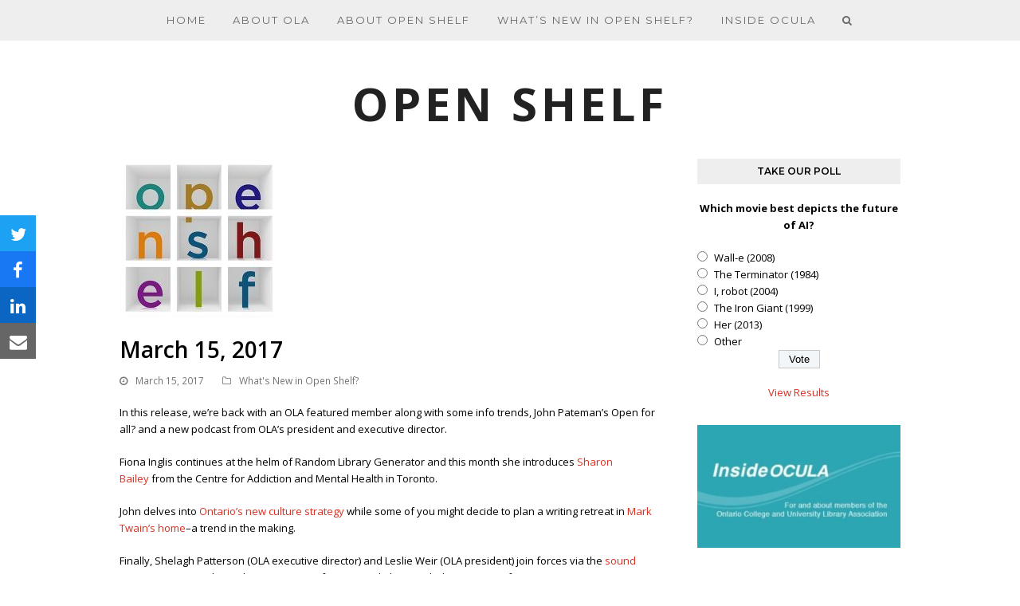

--- FILE ---
content_type: text/html; charset=UTF-8
request_url: https://open-shelf.ca/170315-whats-new-march-15-2017/
body_size: 15924
content:
<!doctype html>
<html lang="en-US" itemscope itemtype="https://schema.org/WebPage">
<head>
<meta charset="UTF-8">
<link rel="profile" href="http://gmpg.org/xfn/11">
<title>March 15, 2017 &#8211; OPEN SHELF</title>
<meta name='robots' content='max-image-preview:large' />
<meta name="generator" content="Total WordPress Theme v5.3.1">
<meta name="viewport" content="width=device-width, initial-scale=1">
<link rel='dns-prefetch' href='//platform-api.sharethis.com' />
<link rel='dns-prefetch' href='//fonts.googleapis.com' />
<link rel='dns-prefetch' href='//s.w.org' />
<link rel="alternate" type="application/rss+xml" title="OPEN SHELF &raquo; Feed" href="https://open-shelf.ca/feed/" />
<link rel="alternate" type="application/rss+xml" title="OPEN SHELF &raquo; Comments Feed" href="https://open-shelf.ca/comments/feed/" />
<link rel='stylesheet' id='wgs-css'  href='https://open-shelf.ca/wp-content/plugins/wp-google-search/wgs.css?ver=5.9.9' media='all' />
<link rel='stylesheet' id='wgs2-css'  href='https://open-shelf.ca/wp-content/plugins/wp-google-search/wgs2.css?ver=5.9.9' media='all' />
<link rel='stylesheet' id='neliofp_style_css-css'  href='https://open-shelf.ca/wp-content/plugins/nelio-featured-posts/assets/style.min.css?ver=2.2.4' media='all' />
<link rel='stylesheet' id='validate-engine-css-css'  href='https://open-shelf.ca/wp-content/plugins/wysija-newsletters/css/validationEngine.jquery.css?ver=2.21' media='all' />
<link rel='stylesheet' id='wpex-contact-form-7-css'  href='https://open-shelf.ca/wp-content/themes/Total/assets/css/wpex-contact-form-7.css?ver=5.3.1' media='all' />
<link rel='stylesheet' id='js_composer_front-css'  href='https://open-shelf.ca/wp-content/plugins/js_composer/assets/css/js_composer.min.css?ver=6.5.0' media='all' />
<style id='global-styles-inline-css'>
body{--wp--preset--color--black: #000000;--wp--preset--color--cyan-bluish-gray: #abb8c3;--wp--preset--color--white: #ffffff;--wp--preset--color--pale-pink: #f78da7;--wp--preset--color--vivid-red: #cf2e2e;--wp--preset--color--luminous-vivid-orange: #ff6900;--wp--preset--color--luminous-vivid-amber: #fcb900;--wp--preset--color--light-green-cyan: #7bdcb5;--wp--preset--color--vivid-green-cyan: #00d084;--wp--preset--color--pale-cyan-blue: #8ed1fc;--wp--preset--color--vivid-cyan-blue: #0693e3;--wp--preset--color--vivid-purple: #9b51e0;--wp--preset--gradient--vivid-cyan-blue-to-vivid-purple: linear-gradient(135deg,rgba(6,147,227,1) 0%,rgb(155,81,224) 100%);--wp--preset--gradient--light-green-cyan-to-vivid-green-cyan: linear-gradient(135deg,rgb(122,220,180) 0%,rgb(0,208,130) 100%);--wp--preset--gradient--luminous-vivid-amber-to-luminous-vivid-orange: linear-gradient(135deg,rgba(252,185,0,1) 0%,rgba(255,105,0,1) 100%);--wp--preset--gradient--luminous-vivid-orange-to-vivid-red: linear-gradient(135deg,rgba(255,105,0,1) 0%,rgb(207,46,46) 100%);--wp--preset--gradient--very-light-gray-to-cyan-bluish-gray: linear-gradient(135deg,rgb(238,238,238) 0%,rgb(169,184,195) 100%);--wp--preset--gradient--cool-to-warm-spectrum: linear-gradient(135deg,rgb(74,234,220) 0%,rgb(151,120,209) 20%,rgb(207,42,186) 40%,rgb(238,44,130) 60%,rgb(251,105,98) 80%,rgb(254,248,76) 100%);--wp--preset--gradient--blush-light-purple: linear-gradient(135deg,rgb(255,206,236) 0%,rgb(152,150,240) 100%);--wp--preset--gradient--blush-bordeaux: linear-gradient(135deg,rgb(254,205,165) 0%,rgb(254,45,45) 50%,rgb(107,0,62) 100%);--wp--preset--gradient--luminous-dusk: linear-gradient(135deg,rgb(255,203,112) 0%,rgb(199,81,192) 50%,rgb(65,88,208) 100%);--wp--preset--gradient--pale-ocean: linear-gradient(135deg,rgb(255,245,203) 0%,rgb(182,227,212) 50%,rgb(51,167,181) 100%);--wp--preset--gradient--electric-grass: linear-gradient(135deg,rgb(202,248,128) 0%,rgb(113,206,126) 100%);--wp--preset--gradient--midnight: linear-gradient(135deg,rgb(2,3,129) 0%,rgb(40,116,252) 100%);--wp--preset--duotone--dark-grayscale: url('#wp-duotone-dark-grayscale');--wp--preset--duotone--grayscale: url('#wp-duotone-grayscale');--wp--preset--duotone--purple-yellow: url('#wp-duotone-purple-yellow');--wp--preset--duotone--blue-red: url('#wp-duotone-blue-red');--wp--preset--duotone--midnight: url('#wp-duotone-midnight');--wp--preset--duotone--magenta-yellow: url('#wp-duotone-magenta-yellow');--wp--preset--duotone--purple-green: url('#wp-duotone-purple-green');--wp--preset--duotone--blue-orange: url('#wp-duotone-blue-orange');--wp--preset--font-size--small: 13px;--wp--preset--font-size--medium: 20px;--wp--preset--font-size--large: 36px;--wp--preset--font-size--x-large: 42px;}.has-black-color{color: var(--wp--preset--color--black) !important;}.has-cyan-bluish-gray-color{color: var(--wp--preset--color--cyan-bluish-gray) !important;}.has-white-color{color: var(--wp--preset--color--white) !important;}.has-pale-pink-color{color: var(--wp--preset--color--pale-pink) !important;}.has-vivid-red-color{color: var(--wp--preset--color--vivid-red) !important;}.has-luminous-vivid-orange-color{color: var(--wp--preset--color--luminous-vivid-orange) !important;}.has-luminous-vivid-amber-color{color: var(--wp--preset--color--luminous-vivid-amber) !important;}.has-light-green-cyan-color{color: var(--wp--preset--color--light-green-cyan) !important;}.has-vivid-green-cyan-color{color: var(--wp--preset--color--vivid-green-cyan) !important;}.has-pale-cyan-blue-color{color: var(--wp--preset--color--pale-cyan-blue) !important;}.has-vivid-cyan-blue-color{color: var(--wp--preset--color--vivid-cyan-blue) !important;}.has-vivid-purple-color{color: var(--wp--preset--color--vivid-purple) !important;}.has-black-background-color{background-color: var(--wp--preset--color--black) !important;}.has-cyan-bluish-gray-background-color{background-color: var(--wp--preset--color--cyan-bluish-gray) !important;}.has-white-background-color{background-color: var(--wp--preset--color--white) !important;}.has-pale-pink-background-color{background-color: var(--wp--preset--color--pale-pink) !important;}.has-vivid-red-background-color{background-color: var(--wp--preset--color--vivid-red) !important;}.has-luminous-vivid-orange-background-color{background-color: var(--wp--preset--color--luminous-vivid-orange) !important;}.has-luminous-vivid-amber-background-color{background-color: var(--wp--preset--color--luminous-vivid-amber) !important;}.has-light-green-cyan-background-color{background-color: var(--wp--preset--color--light-green-cyan) !important;}.has-vivid-green-cyan-background-color{background-color: var(--wp--preset--color--vivid-green-cyan) !important;}.has-pale-cyan-blue-background-color{background-color: var(--wp--preset--color--pale-cyan-blue) !important;}.has-vivid-cyan-blue-background-color{background-color: var(--wp--preset--color--vivid-cyan-blue) !important;}.has-vivid-purple-background-color{background-color: var(--wp--preset--color--vivid-purple) !important;}.has-black-border-color{border-color: var(--wp--preset--color--black) !important;}.has-cyan-bluish-gray-border-color{border-color: var(--wp--preset--color--cyan-bluish-gray) !important;}.has-white-border-color{border-color: var(--wp--preset--color--white) !important;}.has-pale-pink-border-color{border-color: var(--wp--preset--color--pale-pink) !important;}.has-vivid-red-border-color{border-color: var(--wp--preset--color--vivid-red) !important;}.has-luminous-vivid-orange-border-color{border-color: var(--wp--preset--color--luminous-vivid-orange) !important;}.has-luminous-vivid-amber-border-color{border-color: var(--wp--preset--color--luminous-vivid-amber) !important;}.has-light-green-cyan-border-color{border-color: var(--wp--preset--color--light-green-cyan) !important;}.has-vivid-green-cyan-border-color{border-color: var(--wp--preset--color--vivid-green-cyan) !important;}.has-pale-cyan-blue-border-color{border-color: var(--wp--preset--color--pale-cyan-blue) !important;}.has-vivid-cyan-blue-border-color{border-color: var(--wp--preset--color--vivid-cyan-blue) !important;}.has-vivid-purple-border-color{border-color: var(--wp--preset--color--vivid-purple) !important;}.has-vivid-cyan-blue-to-vivid-purple-gradient-background{background: var(--wp--preset--gradient--vivid-cyan-blue-to-vivid-purple) !important;}.has-light-green-cyan-to-vivid-green-cyan-gradient-background{background: var(--wp--preset--gradient--light-green-cyan-to-vivid-green-cyan) !important;}.has-luminous-vivid-amber-to-luminous-vivid-orange-gradient-background{background: var(--wp--preset--gradient--luminous-vivid-amber-to-luminous-vivid-orange) !important;}.has-luminous-vivid-orange-to-vivid-red-gradient-background{background: var(--wp--preset--gradient--luminous-vivid-orange-to-vivid-red) !important;}.has-very-light-gray-to-cyan-bluish-gray-gradient-background{background: var(--wp--preset--gradient--very-light-gray-to-cyan-bluish-gray) !important;}.has-cool-to-warm-spectrum-gradient-background{background: var(--wp--preset--gradient--cool-to-warm-spectrum) !important;}.has-blush-light-purple-gradient-background{background: var(--wp--preset--gradient--blush-light-purple) !important;}.has-blush-bordeaux-gradient-background{background: var(--wp--preset--gradient--blush-bordeaux) !important;}.has-luminous-dusk-gradient-background{background: var(--wp--preset--gradient--luminous-dusk) !important;}.has-pale-ocean-gradient-background{background: var(--wp--preset--gradient--pale-ocean) !important;}.has-electric-grass-gradient-background{background: var(--wp--preset--gradient--electric-grass) !important;}.has-midnight-gradient-background{background: var(--wp--preset--gradient--midnight) !important;}.has-small-font-size{font-size: var(--wp--preset--font-size--small) !important;}.has-medium-font-size{font-size: var(--wp--preset--font-size--medium) !important;}.has-large-font-size{font-size: var(--wp--preset--font-size--large) !important;}.has-x-large-font-size{font-size: var(--wp--preset--font-size--x-large) !important;}
</style>
<link rel='stylesheet' id='perfect-pullquotes-styles-css'  href='https://open-shelf.ca/wp-content/plugins/perfect-pullquotes/perfect-pullquotes.css?ver=1.7.5' media='all' />
<link rel='stylesheet' id='wp-polls-css'  href='https://open-shelf.ca/wp-content/plugins/wp-polls/polls-css.css?ver=2.75.6' media='all' />
<style id='wp-polls-inline-css'>
.wp-polls .pollbar {
	margin: 1px;
	font-size: 6px;
	line-height: 8px;
	height: 8px;
	background-image: url('https://open-shelf.ca/wp-content/plugins/wp-polls/images/default/pollbg.gif');
	border: 1px solid #c8c8c8;
}

</style>
<link rel='stylesheet' id='tablepress-default-css'  href='https://open-shelf.ca/wp-content/plugins/tablepress/css/default.min.css?ver=1.14' media='all' />
<link rel='stylesheet' id='wpex-tablepress-css'  href='https://open-shelf.ca/wp-content/themes/Total/assets/css/wpex-tablepress.css?ver=5.3.1' media='all' />
<link rel='stylesheet' id='wpex-google-font-open-sans-css'  href='//fonts.googleapis.com/css2?family=Open+Sans:ital,wght@0,100;0,200;0,300;0,400;0,500;0,600;0,700;0,800;0,900;1,100;1,200;1,300;1,400;1,500;1,600;1,700;1,800;1,900&#038;display=swap&#038;subset=latin' media='all' />
<link rel='stylesheet' id='wpex-google-font-montserrat-css'  href='//fonts.googleapis.com/css2?family=Montserrat:ital,wght@0,100;0,200;0,300;0,400;0,500;0,600;0,700;0,800;0,900;1,100;1,200;1,300;1,400;1,500;1,600;1,700;1,800;1,900&#038;display=swap&#038;subset=latin' media='all' />
<link rel='stylesheet' id='wpex-style-css'  href='https://open-shelf.ca/wp-content/themes/Total/style.css?ver=5.3.1' media='all' />
<link rel='stylesheet' id='wpex-mobile-menu-breakpoint-max-css'  href='https://open-shelf.ca/wp-content/themes/Total/assets/css/wpex-mobile-menu-breakpoint-max.css?ver=5.3.1' media='only screen and (max-width:959px)' />
<link rel='stylesheet' id='wpex-mobile-menu-breakpoint-min-css'  href='https://open-shelf.ca/wp-content/themes/Total/assets/css/wpex-mobile-menu-breakpoint-min.css?ver=5.3.1' media='only screen and (min-width:960px)' />
<link rel='stylesheet' id='wpex-wpbakery-css'  href='https://open-shelf.ca/wp-content/themes/Total/assets/css/wpex-wpbakery.css?ver=5.3.1' media='all' />
<link rel='stylesheet' id='ticons-css'  href='https://open-shelf.ca/wp-content/themes/Total/assets/lib/ticons/css/ticons.min.css?ver=5.3.1' media='all' />
<link rel='stylesheet' id='vcex-shortcodes-css'  href='https://open-shelf.ca/wp-content/themes/Total/assets/css/vcex-shortcodes.css?ver=5.3.1' media='all' />
<script src='https://open-shelf.ca/wp-includes/js/jquery/jquery.min.js?ver=3.6.0' id='jquery-core-js'></script>
<script src='https://open-shelf.ca/wp-includes/js/jquery/jquery-migrate.min.js?ver=3.3.2' id='jquery-migrate-js'></script>
<script src='https://open-shelf.ca/wp-content/plugins/revslider/public/assets/js/rbtools.min.js?ver=6.5.17' async id='tp-tools-js'></script>
<script src='https://open-shelf.ca/wp-content/plugins/revslider/public/assets/js/rs6.min.js?ver=6.5.17' async id='revmin-js'></script>
<script src='//platform-api.sharethis.com/js/sharethis.js#product=ga&#038;property=5cc73e0536d0970012b88762' id='googleanalytics-platform-sharethis-js'></script>
<link rel="https://api.w.org/" href="https://open-shelf.ca/wp-json/" /><link rel="alternate" type="application/json" href="https://open-shelf.ca/wp-json/wp/v2/posts/6321" /><link rel="EditURI" type="application/rsd+xml" title="RSD" href="https://open-shelf.ca/xmlrpc.php?rsd" />
<link rel="wlwmanifest" type="application/wlwmanifest+xml" href="https://open-shelf.ca/wp-includes/wlwmanifest.xml" /> 
<meta name="generator" content="WordPress 5.9.9" />
<link rel="canonical" href="https://open-shelf.ca/170315-whats-new-march-15-2017/" />
<link rel='shortlink' href='https://open-shelf.ca/?p=6321' />
<link rel="alternate" type="application/json+oembed" href="https://open-shelf.ca/wp-json/oembed/1.0/embed?url=https%3A%2F%2Fopen-shelf.ca%2F170315-whats-new-march-15-2017%2F" />
<link rel="alternate" type="text/xml+oembed" href="https://open-shelf.ca/wp-json/oembed/1.0/embed?url=https%3A%2F%2Fopen-shelf.ca%2F170315-whats-new-march-15-2017%2F&#038;format=xml" />


<!-- List Site Contributors Scripts - Start -->
<link rel="stylesheet" href="https://open-shelf.ca/wp-content/plugins/list-site-contributors/css/list_site_contributors.css" type="text/css" media="screen"/>

<!-- List Site Contributors End -->

<link rel="icon" href="https://open-shelf.ca/wp-content/uploads/2023/08/2023-Open-Shelf-Logo-Featured-Image-2.png" sizes="32x32"><link rel="shortcut icon" href="https://open-shelf.ca/wp-content/uploads/2023/08/2023-Open-Shelf-Logo-Featured-Image-2.png"><link rel="apple-touch-icon" href="https://open-shelf.ca/wp-content/uploads/2023/08/2023-Open-Shelf-Logo-Featured-Image-2.png" sizes="57x57" ><link rel="apple-touch-icon" href="https://open-shelf.ca/wp-content/uploads/2023/08/2023-Open-Shelf-Logo-Featured-Image-2.png" sizes="76x76" ><link rel="apple-touch-icon" href="https://open-shelf.ca/wp-content/uploads/2023/08/2023-Open-Shelf-Logo-Featured-Image-2.png" sizes="120x120"><link rel="apple-touch-icon" href="https://open-shelf.ca/wp-content/uploads/2023/08/2023-Open-Shelf-Logo-Featured-Image-2.png" sizes="114x114"><link rel="preload" href="https://open-shelf.ca/wp-content/themes/Total/assets/lib/ticons/fonts/ticons.woff2" type="font/woff2" as="font" crossorigin><script>
(function() {
	(function (i, s, o, g, r, a, m) {
		i['GoogleAnalyticsObject'] = r;
		i[r] = i[r] || function () {
				(i[r].q = i[r].q || []).push(arguments)
			}, i[r].l = 1 * new Date();
		a = s.createElement(o),
			m = s.getElementsByTagName(o)[0];
		a.async = 1;
		a.src = g;
		m.parentNode.insertBefore(a, m)
	})(window, document, 'script', 'https://google-analytics.com/analytics.js', 'ga');

	ga('create', 'UA-96865692-1', 'auto');
			ga('send', 'pageview');
	})();
</script>
<noscript><style>body:not(.content-full-screen) .wpex-vc-row-stretched[data-vc-full-width-init="false"]{visibility:visible;}</style></noscript><script>function setREVStartSize(e){
			//window.requestAnimationFrame(function() {
				window.RSIW = window.RSIW===undefined ? window.innerWidth : window.RSIW;
				window.RSIH = window.RSIH===undefined ? window.innerHeight : window.RSIH;
				try {
					var pw = document.getElementById(e.c).parentNode.offsetWidth,
						newh;
					pw = pw===0 || isNaN(pw) ? window.RSIW : pw;
					e.tabw = e.tabw===undefined ? 0 : parseInt(e.tabw);
					e.thumbw = e.thumbw===undefined ? 0 : parseInt(e.thumbw);
					e.tabh = e.tabh===undefined ? 0 : parseInt(e.tabh);
					e.thumbh = e.thumbh===undefined ? 0 : parseInt(e.thumbh);
					e.tabhide = e.tabhide===undefined ? 0 : parseInt(e.tabhide);
					e.thumbhide = e.thumbhide===undefined ? 0 : parseInt(e.thumbhide);
					e.mh = e.mh===undefined || e.mh=="" || e.mh==="auto" ? 0 : parseInt(e.mh,0);
					if(e.layout==="fullscreen" || e.l==="fullscreen")
						newh = Math.max(e.mh,window.RSIH);
					else{
						e.gw = Array.isArray(e.gw) ? e.gw : [e.gw];
						for (var i in e.rl) if (e.gw[i]===undefined || e.gw[i]===0) e.gw[i] = e.gw[i-1];
						e.gh = e.el===undefined || e.el==="" || (Array.isArray(e.el) && e.el.length==0)? e.gh : e.el;
						e.gh = Array.isArray(e.gh) ? e.gh : [e.gh];
						for (var i in e.rl) if (e.gh[i]===undefined || e.gh[i]===0) e.gh[i] = e.gh[i-1];
											
						var nl = new Array(e.rl.length),
							ix = 0,
							sl;
						e.tabw = e.tabhide>=pw ? 0 : e.tabw;
						e.thumbw = e.thumbhide>=pw ? 0 : e.thumbw;
						e.tabh = e.tabhide>=pw ? 0 : e.tabh;
						e.thumbh = e.thumbhide>=pw ? 0 : e.thumbh;
						for (var i in e.rl) nl[i] = e.rl[i]<window.RSIW ? 0 : e.rl[i];
						sl = nl[0];
						for (var i in nl) if (sl>nl[i] && nl[i]>0) { sl = nl[i]; ix=i;}
						var m = pw>(e.gw[ix]+e.tabw+e.thumbw) ? 1 : (pw-(e.tabw+e.thumbw)) / (e.gw[ix]);
						newh =  (e.gh[ix] * m) + (e.tabh + e.thumbh);
					}
					var el = document.getElementById(e.c);
					if (el!==null && el) el.style.height = newh+"px";
					el = document.getElementById(e.c+"_wrapper");
					if (el!==null && el) {
						el.style.height = newh+"px";
						el.style.display = "block";
					}
				} catch(e){
					console.log("Failure at Presize of Slider:" + e)
				}
			//});
		  };</script>
		<style id="wp-custom-css">
			body .vc_separator h4{font-size:18px}body .blog-entry.format-standard .blog-entry-media img,body .blog-entry.format-audio .blog-entry-media img,body .blog-entry.format-video .blog-entry-media img,body .blog-entry.format-image .blog-entry-media img{width:auto !important}blockquote{color:#4D4B4B}		</style>
		<noscript><style> .wpb_animate_when_almost_visible { opacity: 1; }</style></noscript><style data-type="wpex-css" id="wpex-css">.has-accent-background-color{background-color:#1a73e8}.has-accent-color{color:#1a73e8}/*TYPOGRAPHY*/body{font-family:"Open Sans",sans-serif;color:#000000}#site-logo a.site-logo-text{font-size:58px;line-height:1em;letter-spacing:5px;text-transform:uppercase}#site-navigation .dropdown-menu .link-inner{font-family:"Montserrat";letter-spacing:2px;text-transform:uppercase}.blog-entry-title.entry-title,.blog-entry-title.entry-title a,.blog-entry-title.entry-title a:hover{font-weight:400;font-size:18px;color:#444444;letter-spacing:1px}body.single-post .single-post-title{font-size:28px}h1,h2,h3,h4,h5,h6,.theme-heading,.page-header-title,.wpex-heading,.vcex-heading,.entry-title,.wpex-font-heading{color:#000000}.theme-heading{font-family:"Montserrat";font-weight:400;font-size:16]4px;letter-spacing:1px;text-transform:uppercase}.sidebar-box .widget-title{font-family:"Montserrat";font-weight:600;font-size:12px;text-transform:uppercase}#copyright{font-family:"Montserrat";font-size:10px;letter-spacing:2px;text-transform:uppercase}#footer-bottom-menu{font-family:"Montserrat";font-size:10px;letter-spacing:2px;text-transform:uppercase}/*CUSTOMIZER STYLING*/.site-content input[type="date"],.site-content input[type="time"],.site-content input[type="datetime-local"],.site-content input[type="week"],.site-content input[type="month"],.site-content input[type="text"],.site-content input[type="email"],.site-content input[type="url"],.site-content input[type="password"],.site-content input[type="search"],.site-content input[type="tel"],.site-content input[type="number"],.site-content textarea{background-color:#ffffff;border-color:#dddddd}a,.meta a:hover,h1 a:hover,h2 a:hover,h3 a:hover,h4 a:hover,h5 a:hover,h6 a:hover,.entry-title a:hover,.wpex-heading a:hover,.vcex-module a:hover .wpex-heading,.vcex-icon-box-link-wrap:hover .wpex-heading{color:#d92e20}.theme-button,input[type="submit"],button,#site-navigation .menu-button >a >span.link-inner,.button,.added_to_cart,.wp-block-search .wp-block-search__button,.wp-block-file a.wp-block-file__button{border-radius:0;background-color:#000000}.theme-button:hover,input[type="submit"]:hover,button:hover,#site-navigation .menu-button >a:hover >span.link-inner,.button:hover,.added_to_cart:hover,.wp-block-search .wp-block-search__button,.wp-block-file a.wp-block-file__button:hover{background-color:#999999}ul.page-numbers,.page-links{font-size:13px}.page-numbers a:hover,.page-numbers.current,.page-numbers.current:hover,.page-links >span.current,.page-links a >span:hover,.bbp-pagination-links .page-numbers.current,.elementor-pagination .page-numbers.current{color:#ffffff;background:#000000}#site-scroll-top{width:30px;height:30px;line-height:30px;font-size:12px;margin-right:20px;margin-bottom:20px;color:#ffffff;background-color:#dddddd}#site-scroll-top:hover{background-color:#000000}#site-header #site-header-inner{padding-top:50px;padding-bottom:40px}#site-navigation-wrap{background-color:#eeeeee}#site-navigation-sticky-wrapper.is-sticky #site-navigation-wrap{background-color:#eeeeee}#site-navigation .dropdown-menu >li.menu-item >a{color:#686868}#site-navigation .dropdown-menu >li.menu-item >a:hover,#site-navigation .dropdown-menu >li.menu-item.dropdown.sfHover >a,#site-navigation .wpex-dropdown-menu >li.menu-item:hover >a,#site-navigation .wpex-dropdown-menu >li.menu-item.wpex-active >a{color:#222222}#site-navigation .dropdown-menu >li.menu-item.current-menu-item >a,#site-navigation .dropdown-menu >li.menu-item.current-menu-parent >a{color:#000000}#site-header #site-navigation .dropdown-menu ul.sub-menu{background-color:#eeeeee}#site-header #site-navigation .dropdown-menu ul.sub-menu >li.menu-item >a:hover{color:#ffffff;background-color:#000000}#wpex-mobile-menu-fixed-top,#wpex-mobile-menu-navbar{background:#000000}.mobile-toggle-nav{background:#0a0a0a}.wpex-mobile-toggle-menu-fixed_top .mobile-toggle-nav{background:#0a0a0a}.mobile-toggle-nav a{border-color:#222222;color:#bcbcbc}.wpex-mobile-toggle-menu-fixed_top .mobile-toggle-nav a{border-color:#222222;color:#bcbcbc}.mobile-toggle-nav a:hover{color:#ffffff}.wpex-mobile-toggle-menu-fixed_top .mobile-toggle-nav a:hover{color:#ffffff}#sidebar .widget-title{background-color:#eeeeee;padding:8px 16px;text-align:center}.author-bio{background-color:#ffffff;border-color:#ed3434;border-width:1px 0}#footer-bottom{background:#eeeeee;color:#000000}#footer-bottom p{color:#000000}#footer-bottom a{color:#000000}#footer-bottom a:hover{color:#999999}.vc_column-inner{margin-bottom:40px}</style></head>

<body class="post-template-default single single-post postid-6321 single-format-standard wp-embed-responsive do-etfw wpex-theme wpex-responsive full-width-main-layout no-composer wpex-live-site site-full-width content-right-sidebar has-sidebar post-in-category-whats-new-in-open-shelf sidebar-widget-icons hasnt-overlay-header page-header-disabled wpex-mobile-toggle-menu-navbar has-mobile-menu wpex-share-p-vertical wpex-no-js wpb-js-composer js-comp-ver-6.5.0 vc_responsive">


	<svg xmlns="http://www.w3.org/2000/svg" viewBox="0 0 0 0" width="0" height="0" focusable="false" role="none" style="visibility: hidden; position: absolute; left: -9999px; overflow: hidden;" ><defs><filter id="wp-duotone-dark-grayscale"><feColorMatrix color-interpolation-filters="sRGB" type="matrix" values=" .299 .587 .114 0 0 .299 .587 .114 0 0 .299 .587 .114 0 0 .299 .587 .114 0 0 " /><feComponentTransfer color-interpolation-filters="sRGB" ><feFuncR type="table" tableValues="0 0.49803921568627" /><feFuncG type="table" tableValues="0 0.49803921568627" /><feFuncB type="table" tableValues="0 0.49803921568627" /><feFuncA type="table" tableValues="1 1" /></feComponentTransfer><feComposite in2="SourceGraphic" operator="in" /></filter></defs></svg><svg xmlns="http://www.w3.org/2000/svg" viewBox="0 0 0 0" width="0" height="0" focusable="false" role="none" style="visibility: hidden; position: absolute; left: -9999px; overflow: hidden;" ><defs><filter id="wp-duotone-grayscale"><feColorMatrix color-interpolation-filters="sRGB" type="matrix" values=" .299 .587 .114 0 0 .299 .587 .114 0 0 .299 .587 .114 0 0 .299 .587 .114 0 0 " /><feComponentTransfer color-interpolation-filters="sRGB" ><feFuncR type="table" tableValues="0 1" /><feFuncG type="table" tableValues="0 1" /><feFuncB type="table" tableValues="0 1" /><feFuncA type="table" tableValues="1 1" /></feComponentTransfer><feComposite in2="SourceGraphic" operator="in" /></filter></defs></svg><svg xmlns="http://www.w3.org/2000/svg" viewBox="0 0 0 0" width="0" height="0" focusable="false" role="none" style="visibility: hidden; position: absolute; left: -9999px; overflow: hidden;" ><defs><filter id="wp-duotone-purple-yellow"><feColorMatrix color-interpolation-filters="sRGB" type="matrix" values=" .299 .587 .114 0 0 .299 .587 .114 0 0 .299 .587 .114 0 0 .299 .587 .114 0 0 " /><feComponentTransfer color-interpolation-filters="sRGB" ><feFuncR type="table" tableValues="0.54901960784314 0.98823529411765" /><feFuncG type="table" tableValues="0 1" /><feFuncB type="table" tableValues="0.71764705882353 0.25490196078431" /><feFuncA type="table" tableValues="1 1" /></feComponentTransfer><feComposite in2="SourceGraphic" operator="in" /></filter></defs></svg><svg xmlns="http://www.w3.org/2000/svg" viewBox="0 0 0 0" width="0" height="0" focusable="false" role="none" style="visibility: hidden; position: absolute; left: -9999px; overflow: hidden;" ><defs><filter id="wp-duotone-blue-red"><feColorMatrix color-interpolation-filters="sRGB" type="matrix" values=" .299 .587 .114 0 0 .299 .587 .114 0 0 .299 .587 .114 0 0 .299 .587 .114 0 0 " /><feComponentTransfer color-interpolation-filters="sRGB" ><feFuncR type="table" tableValues="0 1" /><feFuncG type="table" tableValues="0 0.27843137254902" /><feFuncB type="table" tableValues="0.5921568627451 0.27843137254902" /><feFuncA type="table" tableValues="1 1" /></feComponentTransfer><feComposite in2="SourceGraphic" operator="in" /></filter></defs></svg><svg xmlns="http://www.w3.org/2000/svg" viewBox="0 0 0 0" width="0" height="0" focusable="false" role="none" style="visibility: hidden; position: absolute; left: -9999px; overflow: hidden;" ><defs><filter id="wp-duotone-midnight"><feColorMatrix color-interpolation-filters="sRGB" type="matrix" values=" .299 .587 .114 0 0 .299 .587 .114 0 0 .299 .587 .114 0 0 .299 .587 .114 0 0 " /><feComponentTransfer color-interpolation-filters="sRGB" ><feFuncR type="table" tableValues="0 0" /><feFuncG type="table" tableValues="0 0.64705882352941" /><feFuncB type="table" tableValues="0 1" /><feFuncA type="table" tableValues="1 1" /></feComponentTransfer><feComposite in2="SourceGraphic" operator="in" /></filter></defs></svg><svg xmlns="http://www.w3.org/2000/svg" viewBox="0 0 0 0" width="0" height="0" focusable="false" role="none" style="visibility: hidden; position: absolute; left: -9999px; overflow: hidden;" ><defs><filter id="wp-duotone-magenta-yellow"><feColorMatrix color-interpolation-filters="sRGB" type="matrix" values=" .299 .587 .114 0 0 .299 .587 .114 0 0 .299 .587 .114 0 0 .299 .587 .114 0 0 " /><feComponentTransfer color-interpolation-filters="sRGB" ><feFuncR type="table" tableValues="0.78039215686275 1" /><feFuncG type="table" tableValues="0 0.94901960784314" /><feFuncB type="table" tableValues="0.35294117647059 0.47058823529412" /><feFuncA type="table" tableValues="1 1" /></feComponentTransfer><feComposite in2="SourceGraphic" operator="in" /></filter></defs></svg><svg xmlns="http://www.w3.org/2000/svg" viewBox="0 0 0 0" width="0" height="0" focusable="false" role="none" style="visibility: hidden; position: absolute; left: -9999px; overflow: hidden;" ><defs><filter id="wp-duotone-purple-green"><feColorMatrix color-interpolation-filters="sRGB" type="matrix" values=" .299 .587 .114 0 0 .299 .587 .114 0 0 .299 .587 .114 0 0 .299 .587 .114 0 0 " /><feComponentTransfer color-interpolation-filters="sRGB" ><feFuncR type="table" tableValues="0.65098039215686 0.40392156862745" /><feFuncG type="table" tableValues="0 1" /><feFuncB type="table" tableValues="0.44705882352941 0.4" /><feFuncA type="table" tableValues="1 1" /></feComponentTransfer><feComposite in2="SourceGraphic" operator="in" /></filter></defs></svg><svg xmlns="http://www.w3.org/2000/svg" viewBox="0 0 0 0" width="0" height="0" focusable="false" role="none" style="visibility: hidden; position: absolute; left: -9999px; overflow: hidden;" ><defs><filter id="wp-duotone-blue-orange"><feColorMatrix color-interpolation-filters="sRGB" type="matrix" values=" .299 .587 .114 0 0 .299 .587 .114 0 0 .299 .587 .114 0 0 .299 .587 .114 0 0 " /><feComponentTransfer color-interpolation-filters="sRGB" ><feFuncR type="table" tableValues="0.098039215686275 1" /><feFuncG type="table" tableValues="0 0.66274509803922" /><feFuncB type="table" tableValues="0.84705882352941 0.41960784313725" /><feFuncA type="table" tableValues="1 1" /></feComponentTransfer><feComposite in2="SourceGraphic" operator="in" /></filter></defs></svg>
	
	<div class="wpex-site-overlay"></div>
<a href="#content" class="skip-to-content">skip to Main Content</a><span data-ls_id="#site_top"></span>
<div id="wpex-mobile-menu-navbar" class="wpex-mobile-menu-toggle show-at-mm-breakpoint wpex-bg-gray-A900">
	<div class="container">
		<div class="wpex-flex wpex-items-center wpex-justify-between wpex-text-white wpex-child-inherit-color wpex-text-md">
						<div id="wpex-mobile-menu-navbar-toggle-wrap" class="wpex-flex-grow">
				<a href="#mobile-menu" class="mobile-menu-toggle wpex-no-underline" role="button" aria-expanded="false" aria-label="Toggle mobile menu"><span class="ticon ticon-navicon wpex-mr-10" aria-hidden="true"></span><span class="wpex-text">Menu</span></a>
			</div>
								</div>
	</div>
</div>
	<div id="outer-wrap" class="wpex-clr">

		
		<div id="wrap" class="wpex-clr">

			


	<header id="site-header" class="header-four wpex-full-width wpex-dropdown-style-minimal-sq dyn-styles wpex-clr" itemscope="itemscope" itemtype="https://schema.org/WPHeader">

		
	
	<div id="site-navigation-wrap" class="navbar-style-four fixed-nav hide-at-mm-breakpoint wpex-clr">

		<nav id="site-navigation" class="navigation main-navigation main-navigation-four wpex-clr container" itemscope="itemscope" itemtype="https://schema.org/SiteNavigationElement" aria-label="Main menu">

			
				<ul id="menu-main-navigation" class="dropdown-menu main-navigation-ul sf-menu"><li id="menu-item-2121" class="menu-item menu-item-type-custom menu-item-object-custom menu-item-2121"><a href="http://www.Open-Shelf.ca"><span class="link-inner">Home</span></a></li>
<li id="menu-item-224" class="menu-item menu-item-type-post_type menu-item-object-page menu-item-224"><a href="https://open-shelf.ca/about-ola/"><span class="link-inner">About OLA</span></a></li>
<li id="menu-item-225" class="menu-item menu-item-type-post_type menu-item-object-page menu-item-has-children dropdown menu-item-225"><a href="https://open-shelf.ca/about-open-shelf/"><span class="link-inner">About Open Shelf</span></a>
<ul class="sub-menu">
	<li id="menu-item-6774" class="menu-item menu-item-type-post_type menu-item-object-post menu-item-6774"><a href="https://open-shelf.ca/170501-territoryacknowledgement/"><span class="link-inner">Acknowledging Territory</span></a></li>
	<li id="menu-item-223" class="menu-item menu-item-type-post_type menu-item-object-page menu-item-223"><a href="https://open-shelf.ca/editorial-board/"><span class="link-inner">Editorial Board</span></a></li>
	<li id="menu-item-10779" class="menu-item menu-item-type-post_type menu-item-object-page menu-item-10779"><a href="https://open-shelf.ca/about-open-shelf/editorial-guidelines/"><span class="link-inner">Editorial guidelines</span></a></li>
	<li id="menu-item-227" class="menu-item menu-item-type-post_type menu-item-object-page menu-item-227"><a href="https://open-shelf.ca/publication-guidelines/"><span class="link-inner">Author guidelines</span></a></li>
	<li id="menu-item-16395" class="menu-item menu-item-type-post_type menu-item-object-page menu-item-16395"><a href="https://open-shelf.ca/strategic-plan/"><span class="link-inner">Strategic plan</span></a></li>
	<li id="menu-item-9452" class="menu-item menu-item-type-post_type menu-item-object-page menu-item-9452"><a href="https://open-shelf.ca/open-shelf-archive/"><span class="link-inner">Archive</span></a></li>
	<li id="menu-item-230" class="menu-item menu-item-type-post_type menu-item-object-page menu-item-230"><a href="https://open-shelf.ca/contact-open-shelf/"><span class="link-inner">Contact Open Shelf</span></a></li>
</ul>
</li>
<li id="menu-item-761" class="menu-item menu-item-type-custom menu-item-object-custom menu-item-761"><a href="https://open-shelf.ca/reviving-the-pages/"><span class="link-inner">What&#8217;s new in Open Shelf?</span></a></li>
<li id="menu-item-1757" class="menu-item menu-item-type-custom menu-item-object-custom menu-item-has-children dropdown menu-item-1757"><a href="https://open-shelf.ca/columns/insideocula/"><span class="link-inner">Inside OCULA</span></a>
<ul class="sub-menu">
	<li id="menu-item-7768" class="menu-item menu-item-type-post_type menu-item-object-page menu-item-7768"><a href="https://open-shelf.ca/about-insideocula/"><span class="link-inner">About InsideOCULA</span></a></li>
	<li id="menu-item-3637" class="menu-item menu-item-type-post_type menu-item-object-page menu-item-3637"><a href="https://open-shelf.ca/insideocula-author-guidelines/"><span class="link-inner">InsideOCULA Author Guidelines</span></a></li>
	<li id="menu-item-3636" class="menu-item menu-item-type-post_type menu-item-object-page menu-item-3636"><a href="https://open-shelf.ca/insideocula-archives/"><span class="link-inner">InsideOCULA Archives</span></a></li>
</ul>
</li>
<li class="search-toggle-li menu-item wpex-menu-extra"><a href="#" class="site-search-toggle search-header-replace-toggle" role="button" aria-expanded="false" aria-controls="searchform-header-replace" aria-label="Search"><span class="link-inner"><span class="wpex-menu-search-text">Search</span><span class="wpex-menu-search-icon ticon ticon-search" aria-hidden="true"></span></span></a></li></ul>
			
		</nav>

	</div>

	

		<div id="site-header-inner" class="container wpex-clr">
<div id="site-logo" class="site-branding header-four-logo wpex-clr">
	<div id="site-logo-inner" class="wpex-clr"><a id="site-logo-link" href="https://open-shelf.ca/" rel="home" class="site-logo-text">OPEN SHELF</a></div>

</div>
<div id="searchform-header-replace" class="header-searchform-wrap wpex-clr" data-placeholder="Type then hit enter to search&hellip;" data-disable-autocomplete="true">
	
<form method="get" class="searchform" action="https://open-shelf.ca/">
	<label>
		<span class="screen-reader-text">Search</span>
		<input type="search" class="field" name="s" placeholder="Search" />
	</label>
			<button type="submit" class="searchform-submit"><span class="ticon ticon-search" aria-hidden="true"></span><span class="screen-reader-text">Submit</span></button>
</form>	<button id="searchform-header-replace-close" class="wpex-user-select-none">
        <span class="searchform-header-replace-close__icon" aria-hidden="true">&times;</span>
        <span class="screen-reader-text">Close search</span>
    </button>
</div></div>

		
	</header>



			
			<main id="main" class="site-main wpex-clr">

				
	<div id="content-wrap" class="container wpex-clr">

		
		<div id="primary" class="content-area wpex-clr">

			
			<div id="content" class="site-content wpex-clr">

				
				
<article id="single-blocks" class="single-blog-article wpex-first-mt-0 wpex-clr">

	
	<div id="post-media" class="single-blog-media single-media wpex-mb-20">

	<img loading="lazy" class="blog-single-media-img wpex-align-middle" itemprop="image" src="https://open-shelf.ca/wp-content/uploads/2014/04/Logo_Retina-e1601999949770.jpg" alt="Open Shelf" width="200" height="200">

</div>


<header class="single-blog-header wpex-mb-10">
	<h1 class="single-post-title entry-title wpex-text-3xl" itemprop="headline">March 15, 2017</h1>
</header>
<ul class="meta wpex-text-sm wpex-text-gray-600 wpex-mb-20 wpex-last-mr-0">

	
		
			<li class="meta-date"><span class="ticon ticon-clock-o" aria-hidden="true"></span><time class="updated" datetime="2017-03-15" itemprop="datePublished" pubdate>March 15, 2017</time></li>

		
	
		
			<li class="meta-category"><span class="ticon ticon-folder-o" aria-hidden="true"></span><a class="term-66" href="https://open-shelf.ca/columns/whats-new-in-open-shelf/">What&#039;s New in Open Shelf?</a></li>

		
	
		
			
		
	
</ul>
<div class="single-blog-content entry wpex-mt-20 wpex-mb-40 wpex-clr" itemprop="text"><p>In this release, we&#8217;re back with an OLA featured member along with some info trends, John Pateman&#8217;s Open for all? and a new podcast from OLA&#8217;s president and executive director.</p>
<p>Fiona Inglis continues at the helm of Random Library Generator and this month she introduces <a href="http://www.open-shelf.ca/20170315-sharon-bailey/">Sharon Bailey</a> from the Centre for Addiction and Mental Health in Toronto.</p>
<p>John delves into <a href="http://www.open-shelf.ca/170315-ontarios-culture-strategy/">Ontario&#8217;s new culture strategy </a>while some of you might decide to plan a writing retreat in <a href="http://www.open-shelf.ca/20170315-trends-here-around-the-world/">Mark Twain&#8217;s home</a>&#8211;a trend in the making.</p>
<p>Finally, Shelagh Patterson (OLA executive director) and Leslie Weir (OLA president) join forces via the <a href="http://www.open-shelf.ca/20170315-two-views-on-2017/">sound waves </a>to give you their take on SuperConference and plans (including strategic) for 2017.</p>
<p>As always, <a href="http://www.open-shelf.ca/contact-open-shelf/">let us know</a> what you think of <i>Open Shelf.</i></p>
<p>On behalf of the editorial team &#8230;</p>
<p>Martha Attridge Bufton<br />
Editor-in-Chief</p>
<p>&nbsp;</p>
</div>


<section class="author-bio wpex-boxed wpex-flex wpex-gap-20 wpex-flex-col wpex-sm-flex-row wpex-mb-40 wpex-text-center wpex-sm-text-left">

	
		<div class="author-bio-avatar wpex-flex-shrink-0">
				<a href="https://open-shelf.ca/author/openshelf/" title="Visit Author Page"><img alt='' src='https://secure.gravatar.com/avatar/7e239755a23765ed85b8872a494cafb8?s=70&#038;d=mm&#038;r=g' srcset='https://secure.gravatar.com/avatar/7e239755a23765ed85b8872a494cafb8?s=140&#038;d=mm&#038;r=g 2x' class='avatar avatar-70 photo wpex-align-middle wpex-round' height='70' width='70' loading='lazy'/></a>

			</div>

	
	<div class="author-bio-content wpex-flex-grow wpex-last-mb-0">

		
			<h3 class="author-bio-title wpex-heading wpex-m-0 wpex-mb-10 wpex-text-lg">
					<a href="https://open-shelf.ca/author/openshelf/" title="Visit Author Page" rel="author">Open Shelf Editor</a>

				</h3>

		
		
		<div class="author-bio-social wpex-mb-15"></div>
	</div>

</section> 
		<div class="wpex-social-share style-flat position-vertical is-animated on-left disable-labels" data-source="https%3A%2F%2Fopen-shelf.ca%2F" data-url="https%3A%2F%2Fopen-shelf.ca%2F170315-whats-new-march-15-2017" data-title="March 15, 2017" data-image="https%3A%2F%2Fopen-shelf.ca%2Fwp-content%2Fuploads%2F2014%2F04%2FLogo_Retina-e1601999949770.jpg" data-summary="In%20this%20release%2C%20we%27re%20back%20with%20an%20OLA%20featured%20member%20along%20with%20some%20info%20trends%2C%20John%20Pateman%27s%20Open%20for%20all%3F%20and%20a%20new%20podcast%20from%20OLA%27s%20president%20and%20executive%20director." data-email-subject="I wanted you to see this link" data-email-body="I wanted you to see this link https%3A%2F%2Fopen-shelf.ca%2F170315-whats-new-march-15-2017" data-specs="menubar=no,toolbar=no,resizable=yes,scrollbars=yes,height=600,width=600">

			
			
	<ul class="wpex-social-share__list">
			<li class="wpex-social-share__item">

				
					<a href="#" role="button" class="wpex-social-share__link wpex-twitter wpex-social-share__link--sq wpex-social-bg">

				
					<span class="wpex-social-share__icon"><span class="ticon ticon-twitter" aria-hidden="true"></span></span>
											<span class="screen-reader-text">twitter</span>
					
				</a>

			</li>

		
			<li class="wpex-social-share__item">

				
					<a href="#" role="button" class="wpex-social-share__link wpex-facebook wpex-social-share__link--sq wpex-social-bg">

				
					<span class="wpex-social-share__icon"><span class="ticon ticon-facebook" aria-hidden="true"></span></span>
											<span class="screen-reader-text">facebook</span>
					
				</a>

			</li>

		
			<li class="wpex-social-share__item">

				
					<a href="#" role="button" class="wpex-social-share__link wpex-linkedin wpex-social-share__link--sq wpex-social-bg">

				
					<span class="wpex-social-share__icon"><span class="ticon ticon-linkedin" aria-hidden="true"></span></span>
											<span class="screen-reader-text">linkedin</span>
					
				</a>

			</li>

		
			<li class="wpex-social-share__item">

				
					<a href="#" role="button" class="wpex-social-share__link wpex-email wpex-social-share__link--sq wpex-social-bg">

				
					<span class="wpex-social-share__icon"><span class="ticon ticon-envelope" aria-hidden="true"></span></span>
											<span class="screen-reader-text">email</span>
					
				</a>

			</li>

		</ul>

	
		</div>

	

	<div class="related-posts wpex-overflow-hidden wpex-mb-40 wpex-clr">

		<h3 class="theme-heading plain related-posts-title"><span class="text">Related Posts</span></h3>
		<div class="wpex-row wpex-clr">

			
<article class="related-post col span_1_of_3 col-1 wpex-clr post-17908 post type-post status-publish format-standard has-post-thumbnail hentry category-whats-new-in-open-shelf tag-covid-19 tag-technology entry has-media">

	
		<div class="related-post-inner wpex-flex-grow">

			
				<figure class="related-post-figure wpex-mb-15 wpex-relative overlay-parent overlay-parent-plus-hover wpex-overflow-hidden">
					<a href="https://open-shelf.ca/customer-relationship-management/" title="Customer relationship management for readers’ advisory" class="related-post-thumb">
						<img loading="lazy" class="wpex-align-middle" src="https://open-shelf.ca/wp-content/uploads/2023/08/Library-Relationships-700x700.png" alt="A Photo Of Two Hands Holding Phones In A Library. Text Reads: Managing Your Library Relationships" srcset="https://open-shelf.ca/wp-content/uploads/2023/08/Library-Relationships-700x700.png 700w, https://open-shelf.ca/wp-content/uploads/2023/08/Library-Relationships-300x300.png 300w, https://open-shelf.ca/wp-content/uploads/2023/08/Library-Relationships-1024x1024.png 1024w, https://open-shelf.ca/wp-content/uploads/2023/08/Library-Relationships-150x150.png 150w, https://open-shelf.ca/wp-content/uploads/2023/08/Library-Relationships-768x768.png 768w, https://open-shelf.ca/wp-content/uploads/2023/08/Library-Relationships-600x600.png 600w, https://open-shelf.ca/wp-content/uploads/2023/08/Library-Relationships-125x125.png 125w, https://open-shelf.ca/wp-content/uploads/2023/08/Library-Relationships-125x125@2x.png 250w, https://open-shelf.ca/wp-content/uploads/2023/08/Library-Relationships.png 1080w" width="700" height="700">												
<div class="overlay-plus-hover overlay-hide theme-overlay wpex-absolute wpex-inset-0 wpex-transition-all wpex-duration-300" aria-hidden="true">
	<span class="overlay-bg wpex-bg-center wpex-bg-no-repeat wpex-bg-black wpex-block wpex-absolute wpex-inset-0 wpex-opacity-60"></span>
</div>					</a>
									</figure>

			
			
				<div class="related-post-content wpex-clr">

					<div class="related-post-title entry-title wpex-mb-5">
						<a href="https://open-shelf.ca/customer-relationship-management/">Customer relationship management for readers’ advisory</a>
					</div>

					<div class="related-post-excerpt wpex-text-sm wpex-leading-normal wpex-last-mb-0 wpex-clr">This month, Trevor Deck walks us through the library’s collection development mandates, scope and goals.</div>

				</div>

			
		</div>

	
</article>
<article class="related-post col span_1_of_3 col-2 wpex-clr post-17922 post type-post status-publish format-standard has-post-thumbnail hentry category-whats-new-in-open-shelf tag-covid-19 tag-technology entry has-media">

	
		<div class="related-post-inner wpex-flex-grow">

			
				<figure class="related-post-figure wpex-mb-15 wpex-relative overlay-parent overlay-parent-plus-hover wpex-overflow-hidden">
					<a href="https://open-shelf.ca/bienvenue-a-la-bibliotheque/" title="Bienvenue à la Bibliotheque: Anglophone and francophone perspectives on French-language services (Part 2)" class="related-post-thumb">
						<img loading="lazy" class="wpex-align-middle" src="https://open-shelf.ca/wp-content/uploads/2023/08/Bookshelf-and-Speech-Bubbles.png" alt="A Bookshelf With French And English Speech Bubbles In The Foreground." srcset="https://open-shelf.ca/wp-content/uploads/2023/08/Bookshelf-and-Speech-Bubbles.png 328w, https://open-shelf.ca/wp-content/uploads/2023/08/Bookshelf-and-Speech-Bubbles-300x300.png 300w, https://open-shelf.ca/wp-content/uploads/2023/08/Bookshelf-and-Speech-Bubbles-150x150.png 150w, https://open-shelf.ca/wp-content/uploads/2023/08/Bookshelf-and-Speech-Bubbles-125x125.png 125w, https://open-shelf.ca/wp-content/uploads/2023/08/Bookshelf-and-Speech-Bubbles-125x125@2x.png 250w" width="328" height="328">												
<div class="overlay-plus-hover overlay-hide theme-overlay wpex-absolute wpex-inset-0 wpex-transition-all wpex-duration-300" aria-hidden="true">
	<span class="overlay-bg wpex-bg-center wpex-bg-no-repeat wpex-bg-black wpex-block wpex-absolute wpex-inset-0 wpex-opacity-60"></span>
</div>					</a>
									</figure>

			
			
				<div class="related-post-content wpex-clr">

					<div class="related-post-title entry-title wpex-mb-5">
						<a href="https://open-shelf.ca/bienvenue-a-la-bibliotheque/">Bienvenue à la Bibliotheque: Anglophone and francophone perspectives on French-language services (Part 2)</a>
					</div>

					<div class="related-post-excerpt wpex-text-sm wpex-leading-normal wpex-last-mb-0 wpex-clr">This month, Trevor Deck walks us through the library’s collection development mandates, scope and goals.</div>

				</div>

			
		</div>

	
</article>
<article class="related-post col span_1_of_3 col-3 wpex-clr post-17896 post type-post status-publish format-standard has-post-thumbnail hentry category-whats-new-in-open-shelf tag-technology entry has-media">

	
		<div class="related-post-inner wpex-flex-grow">

			
				<figure class="related-post-figure wpex-mb-15 wpex-relative overlay-parent overlay-parent-plus-hover wpex-overflow-hidden">
					<a href="https://open-shelf.ca/chat-gpt/" title="Chat GPT: threat or menace?" class="related-post-thumb">
						<img loading="lazy" class="wpex-align-middle" src="https://open-shelf.ca/wp-content/uploads/2023/08/ChatGPT-scaled-700x700.jpg" alt="A Photo Of The ChatGPT Icon" srcset="https://open-shelf.ca/wp-content/uploads/2023/08/ChatGPT-scaled-700x700.jpg 700w, https://open-shelf.ca/wp-content/uploads/2023/08/ChatGPT-150x150.jpg 150w, https://open-shelf.ca/wp-content/uploads/2023/08/ChatGPT-scaled-700x700@2x.jpg 1400w, https://open-shelf.ca/wp-content/uploads/2023/08/ChatGPT-scaled-125x125.jpg 125w, https://open-shelf.ca/wp-content/uploads/2023/08/ChatGPT-scaled-125x125@2x.jpg 250w, https://open-shelf.ca/wp-content/uploads/2023/08/ChatGPT-scaled-700x700@2x.jpg 2x" width="700" height="700">												
<div class="overlay-plus-hover overlay-hide theme-overlay wpex-absolute wpex-inset-0 wpex-transition-all wpex-duration-300" aria-hidden="true">
	<span class="overlay-bg wpex-bg-center wpex-bg-no-repeat wpex-bg-black wpex-block wpex-absolute wpex-inset-0 wpex-opacity-60"></span>
</div>					</a>
									</figure>

			
			
				<div class="related-post-content wpex-clr">

					<div class="related-post-title entry-title wpex-mb-5">
						<a href="https://open-shelf.ca/chat-gpt/">Chat GPT: threat or menace?</a>
					</div>

					<div class="related-post-excerpt wpex-text-sm wpex-leading-normal wpex-last-mb-0 wpex-clr">This month, Trevor Deck walks us through the library’s collection development mandates, scope and goals.</div>

				</div>

			
		</div>

	
</article>
		</div>

	</div>

	
</article>
				
				
			</div>

			
		</div>

		
<aside id="sidebar" class="sidebar-container sidebar-primary" itemscope="itemscope" itemtype="https://schema.org/WPSideBar">

	
	<div id="sidebar-inner" class="wpex-mb-40"><div id="polls-widget-5" class="sidebar-box widget widget_polls-widget wpex-mb-30 wpex-clr"><div class="widget-title wpex-heading wpex-text-md wpex-mb-20">Take our poll</div><div id="polls-70" class="wp-polls">
	<form id="polls_form_70" class="wp-polls-form" action="/index.php" method="post">
		<p style="display: none;"><input type="hidden" id="poll_70_nonce" name="wp-polls-nonce" value="2b21ad02c7" /></p>
		<p style="display: none;"><input type="hidden" name="poll_id" value="70" /></p>
		<p style="text-align: center;"><strong>Which movie best depicts the future of AI?</strong></p><div id="polls-70-ans" class="wp-polls-ans"><ul class="wp-polls-ul">
		<li><input type="radio" id="poll-answer-252" name="poll_70" value="252" /> <label for="poll-answer-252">Wall-e (2008)</label></li>
		<li><input type="radio" id="poll-answer-253" name="poll_70" value="253" /> <label for="poll-answer-253">The Terminator (1984)</label></li>
		<li><input type="radio" id="poll-answer-254" name="poll_70" value="254" /> <label for="poll-answer-254">I, robot (2004)</label></li>
		<li><input type="radio" id="poll-answer-255" name="poll_70" value="255" /> <label for="poll-answer-255">The Iron Giant (1999)</label></li>
		<li><input type="radio" id="poll-answer-256" name="poll_70" value="256" /> <label for="poll-answer-256">Her (2013)</label></li>
		<li><input type="radio" id="poll-answer-257" name="poll_70" value="257" /> <label for="poll-answer-257">Other</label></li>
		</ul><p style="text-align: center;"><input type="button" name="vote" value="   Vote   " class="Buttons" onclick="poll_vote(70);" /></p><p style="text-align: center;"><a href="#ViewPollResults" onclick="poll_result(70); return false;" title="View Results Of This Poll">View Results</a></p></div>
	</form>
</div>
<div id="polls-70-loading" class="wp-polls-loading"><img src="https://open-shelf.ca/wp-content/plugins/wp-polls/images/loading.gif" width="16" height="16" alt="Loading ..." title="Loading ..." class="wp-polls-image" />&nbsp;Loading ...</div>
</div><div id="media_image-5" class="sidebar-box widget widget_media_image wpex-mb-30 wpex-clr"><a href="https://open-shelf.ca/columns/insideocula/"><img width="300" height="181" src="https://open-shelf.ca/wp-content/uploads/2021/03/InsideOCULA-300x181.jpg" class="image wp-image-17068  attachment-medium size-medium" alt="" loading="lazy" style="max-width: 100%; height: auto;" srcset="https://open-shelf.ca/wp-content/uploads/2021/03/InsideOCULA-300x181.jpg 300w, https://open-shelf.ca/wp-content/uploads/2021/03/InsideOCULA.jpg 549w" sizes="(max-width: 300px) 100vw, 300px" /></a></div><div id="media_image-2" class="sidebar-box widget widget_media_image wpex-mb-30 wpex-clr"><a href="https://accessola.com/about-ola/careers/"><img width="300" height="209" src="https://open-shelf.ca/wp-content/uploads/2019/10/Careers-OLA-final-300x209.jpg" class="image wp-image-13238  attachment-medium size-medium" alt="" loading="lazy" style="max-width: 100%; height: auto;" srcset="https://open-shelf.ca/wp-content/uploads/2019/10/Careers-OLA-final-300x209.jpg 300w, https://open-shelf.ca/wp-content/uploads/2019/10/Careers-OLA-final-768x535.jpg 768w, https://open-shelf.ca/wp-content/uploads/2019/10/Careers-OLA-final-1024x714.jpg 1024w, https://open-shelf.ca/wp-content/uploads/2019/10/Careers-OLA-final-600x418.jpg 600w, https://open-shelf.ca/wp-content/uploads/2019/10/Careers-OLA-final.jpg 1159w" sizes="(max-width: 300px) 100vw, 300px" /></a></div><div id="media_image-3" class="sidebar-box widget widget_media_image wpex-mb-30 wpex-clr"><a href="https://www.thelibrarymarketplace.com/"><img width="300" height="140" src="https://open-shelf.ca/wp-content/uploads/2020/06/Library-marketplace-300x140.jpg" class="image wp-image-15092  attachment-medium size-medium" alt="" loading="lazy" style="max-width: 100%; height: auto;" srcset="https://open-shelf.ca/wp-content/uploads/2020/06/Library-marketplace-300x140.jpg 300w, https://open-shelf.ca/wp-content/uploads/2020/06/Library-marketplace.jpg 359w" sizes="(max-width: 300px) 100vw, 300px" /></a></div><div id="custom_html-2" class="widget_text sidebar-box widget widget_custom_html wpex-mb-30 wpex-clr"><div class="textwidget custom-html-widget"><a href="https://librarylandloves.libsyn.com/" target="_blank" rel="noopener"><img src="https://open-shelf.ca/wp-content/uploads/2019/03/Library-Land-Loves-Podcast-250-150x150.png" width="90px" align="left" style="padding-right:5px;" />
Subscribe to  Library Land Loves, the OLA podcast!</a></div></div><div id="custom_html-3" class="widget_text sidebar-box widget widget_custom_html wpex-mb-30 wpex-clr"><div class="textwidget custom-html-widget"><a href="http://www.library-lexique.ca/en/" target="_blank" rel="noopener"><img src="https://open-shelf.ca/wp-content/uploads/2021/04/LL-logo-200-dpi.png" width="90px" align="left" style="padding-right:5px;" />
A bilingual resource hub for library professionals / Un carrefour bilingue pour les professionnels en bibliothéconomie</a></div></div><div id="wysija-2" class="sidebar-box widget widget_wysija wpex-mb-30 wpex-clr"><div class="widget-title wpex-heading wpex-text-md wpex-mb-20">What&#8217;s new in Open Shelf: Subscribe</div><div class="widget_wysija_cont"><div id="msg-form-wysija-2" class="wysija-msg ajax"></div><form id="form-wysija-2" method="post" action="#wysija" class="widget_wysija">
<p class="wysija-paragraph">
    <label>Email <span class="wysija-required">*</span></label>
    
    	<input type="text" name="wysija[user][email]" class="wysija-input validate[required,custom[email]]" title="Email"  value="" />
    
    
    
    <span class="abs-req">
        <input type="text" name="wysija[user][abs][email]" class="wysija-input validated[abs][email]" value="" />
    </span>
    
</p>

<input class="wysija-submit wysija-submit-field" type="submit" value="Subscribe!" />

    <input type="hidden" name="form_id" value="1" />
    <input type="hidden" name="action" value="save" />
    <input type="hidden" name="controller" value="subscribers" />
    <input type="hidden" value="1" name="wysija-page" />

    
        <input type="hidden" name="wysija[user_list][list_ids]" value="1" />
    
 </form></div></div><div id="wgs_widget-2" class="sidebar-box widget widget_wgs_widget wpex-mb-30 wpex-clr"><div class="wgs_wrapper"><div class="gcse-searchbox-only" data-resultsUrl="https://open-shelf.ca/search_gcse/"></div></div></div><div id="categories-3" class="wpex-bordered-list sidebar-box widget widget_categories wpex-mb-30 wpex-clr"><div class="widget-title wpex-heading wpex-text-md wpex-mb-20">Columns, Features &#038; Editorials</div><form action="https://open-shelf.ca" method="get"><label class="screen-reader-text" for="cat">Columns, Features &#038; Editorials</label><select  name='cat' id='cat' class='postform' >
	<option value='-1'>Select Category</option>
	<option class="level-0" value="1279">793.73 (cryptic crosswords)</option>
	<option class="level-0" value="1313">Academic Library</option>
	<option class="level-0" value="1299">Access Points</option>
	<option class="level-0" value="959">Advertising</option>
	<option class="level-0" value="220">April Special Issue</option>
	<option class="level-0" value="1282">B-roll</option>
	<option class="level-0" value="1284">Becoming University of Toronto Music Library</option>
	<option class="level-0" value="68">Bird&#8217;s Eye</option>
	<option class="level-0" value="845">Canvas[s]OLA</option>
	<option class="level-0" value="322">CLA Copyright Committee</option>
	<option class="level-0" value="1274">Columns</option>
	<option class="level-0" value="15">Contributors</option>
	<option class="level-0" value="852">culture@work</option>
	<option class="level-0" value="934">Due North</option>
	<option class="level-0" value="1275">Editorial</option>
	<option class="level-0" value="37">Features</option>
	<option class="level-0" value="715">Features &amp; columns</option>
	<option class="level-0" value="960">From discord to discourse</option>
	<option class="level-0" value="25">From the Editor</option>
	<option class="level-0" value="112">From the OLA President</option>
	<option class="level-0" value="696">Game on!</option>
	<option class="level-0" value="1011">Genealogy 101</option>
	<option class="level-0" value="58">High 5</option>
	<option class="level-0" value="452">Incidentally</option>
	<option class="level-0" value="994">Indigenous voices</option>
	<option class="level-0" value="93">InsideOCULA</option>
	<option class="level-0" value="489">InsideOCULA Editor’s Message</option>
	<option class="level-0" value="578">It&#8217;s Elementary: Thoughts About School Libraries</option>
	<option class="level-0" value="130">Keeping Current</option>
	<option class="level-0" value="734">LGBTQ+</option>
	<option class="level-0" value="1286">Library Lexique</option>
	<option class="level-0" value="1273">Limited Series</option>
	<option class="level-0" value="283">Market Share</option>
	<option class="level-0" value="1159">Memespiration</option>
	<option class="level-0" value="491">More Than Just Books</option>
	<option class="level-0" value="524">New Librarians Symposium</option>
	<option class="level-0" value="1300">OHLIA Consumer Health Reports</option>
	<option class="level-0" value="129">OLA Staff Room</option>
	<option class="level-0" value="380">OLITA</option>
	<option class="level-0" value="292">On the Edge: YA Fiction</option>
	<option class="level-0" value="21">On the Verge</option>
	<option class="level-0" value="48">Open for All?</option>
	<option class="level-0" value="1289">Picturebooks to heal the heart</option>
	<option class="level-0" value="43">Policy Wonk</option>
	<option class="level-0" value="1277">Publications en Français</option>
	<option class="level-0" value="45">Random Library Generator</option>
	<option class="level-0" value="120">Readers&#8217; Advisory</option>
	<option class="level-0" value="40">Red Sea Dispatches</option>
	<option class="level-0" value="57">Reprint: Stories from Access</option>
	<option class="level-0" value="50">Research for Practice</option>
	<option class="level-0" value="1049">Road less travelled</option>
	<option class="level-0" value="758">Safe spaces</option>
	<option class="level-0" value="355">Sonification Special Issue</option>
	<option class="level-0" value="620">Special Issues</option>
	<option class="level-0" value="314">Super Conference Speakers</option>
	<option class="level-0" value="1268">Technical Expertise</option>
	<option class="level-0" value="34">The Interview</option>
	<option class="level-0" value="434">The Library IT Crowd</option>
	<option class="level-0" value="451">Trees and Forests</option>
	<option class="level-0" value="608">Trendz</option>
	<option class="level-0" value="1">Uncategorized</option>
	<option class="level-0" value="918">What is a library?</option>
	<option class="level-0" value="66">What&#8217;s New in Open Shelf?</option>
	<option class="level-0" value="1075">Wildcard*</option>
	<option class="level-0" value="1285">Word of the Month/Mots du mois</option>
</select>
</form>
<script>
/* <![CDATA[ */
(function() {
	var dropdown = document.getElementById( "cat" );
	function onCatChange() {
		if ( dropdown.options[ dropdown.selectedIndex ].value > 0 ) {
			dropdown.parentNode.submit();
		}
	}
	dropdown.onchange = onCatChange;
})();
/* ]]> */
</script>

			</div><div id="search-2" class="sidebar-box widget widget_search wpex-mb-30 wpex-clr">
<form method="get" class="searchform" action="https://open-shelf.ca/">
	<label>
		<span class="screen-reader-text">Search</span>
		<input type="search" class="field" name="s" placeholder="Search" />
	</label>
			<button type="submit" class="searchform-submit"><span class="ticon ticon-search" aria-hidden="true"></span><span class="screen-reader-text">Submit</span></button>
</form></div><div id="categories-2" class="wpex-bordered-list sidebar-box widget widget_categories wpex-mb-30 wpex-clr"><div class="widget-title wpex-heading wpex-text-md wpex-mb-20">Columns, Features &#038; Editorials</div><form action="https://open-shelf.ca" method="get"><label class="screen-reader-text" for="categories-dropdown-2">Columns, Features &#038; Editorials</label><select  name='cat' id='categories-dropdown-2' class='postform' >
	<option value='-1'>Select Category</option>
	<option class="level-0" value="1279">793.73 (cryptic crosswords)</option>
	<option class="level-0" value="1313">Academic Library</option>
	<option class="level-0" value="1299">Access Points</option>
	<option class="level-0" value="959">Advertising</option>
	<option class="level-0" value="220">April Special Issue</option>
	<option class="level-0" value="1282">B-roll</option>
	<option class="level-0" value="1284">Becoming University of Toronto Music Library</option>
	<option class="level-0" value="68">Bird&#8217;s Eye</option>
	<option class="level-0" value="845">Canvas[s]OLA</option>
	<option class="level-0" value="322">CLA Copyright Committee</option>
	<option class="level-0" value="1274">Columns</option>
	<option class="level-0" value="15">Contributors</option>
	<option class="level-0" value="852">culture@work</option>
	<option class="level-0" value="934">Due North</option>
	<option class="level-0" value="1275">Editorial</option>
	<option class="level-0" value="37">Features</option>
	<option class="level-0" value="715">Features &amp; columns</option>
	<option class="level-0" value="960">From discord to discourse</option>
	<option class="level-0" value="25">From the Editor</option>
	<option class="level-0" value="112">From the OLA President</option>
	<option class="level-0" value="696">Game on!</option>
	<option class="level-0" value="1011">Genealogy 101</option>
	<option class="level-0" value="58">High 5</option>
	<option class="level-0" value="452">Incidentally</option>
	<option class="level-0" value="994">Indigenous voices</option>
	<option class="level-0" value="93">InsideOCULA</option>
	<option class="level-0" value="489">InsideOCULA Editor’s Message</option>
	<option class="level-0" value="578">It&#8217;s Elementary: Thoughts About School Libraries</option>
	<option class="level-0" value="130">Keeping Current</option>
	<option class="level-0" value="734">LGBTQ+</option>
	<option class="level-0" value="1286">Library Lexique</option>
	<option class="level-0" value="1273">Limited Series</option>
	<option class="level-0" value="283">Market Share</option>
	<option class="level-0" value="1159">Memespiration</option>
	<option class="level-0" value="491">More Than Just Books</option>
	<option class="level-0" value="524">New Librarians Symposium</option>
	<option class="level-0" value="1300">OHLIA Consumer Health Reports</option>
	<option class="level-0" value="129">OLA Staff Room</option>
	<option class="level-0" value="380">OLITA</option>
	<option class="level-0" value="292">On the Edge: YA Fiction</option>
	<option class="level-0" value="21">On the Verge</option>
	<option class="level-0" value="48">Open for All?</option>
	<option class="level-0" value="1289">Picturebooks to heal the heart</option>
	<option class="level-0" value="43">Policy Wonk</option>
	<option class="level-0" value="1277">Publications en Français</option>
	<option class="level-0" value="45">Random Library Generator</option>
	<option class="level-0" value="120">Readers&#8217; Advisory</option>
	<option class="level-0" value="40">Red Sea Dispatches</option>
	<option class="level-0" value="57">Reprint: Stories from Access</option>
	<option class="level-0" value="50">Research for Practice</option>
	<option class="level-0" value="1049">Road less travelled</option>
	<option class="level-0" value="758">Safe spaces</option>
	<option class="level-0" value="355">Sonification Special Issue</option>
	<option class="level-0" value="620">Special Issues</option>
	<option class="level-0" value="314">Super Conference Speakers</option>
	<option class="level-0" value="1268">Technical Expertise</option>
	<option class="level-0" value="34">The Interview</option>
	<option class="level-0" value="434">The Library IT Crowd</option>
	<option class="level-0" value="451">Trees and Forests</option>
	<option class="level-0" value="608">Trendz</option>
	<option class="level-0" value="1">Uncategorized</option>
	<option class="level-0" value="918">What is a library?</option>
	<option class="level-0" value="66">What&#8217;s New in Open Shelf?</option>
	<option class="level-0" value="1075">Wildcard*</option>
	<option class="level-0" value="1285">Word of the Month/Mots du mois</option>
</select>
</form>
<script>
/* <![CDATA[ */
(function() {
	var dropdown = document.getElementById( "categories-dropdown-2" );
	function onCatChange() {
		if ( dropdown.options[ dropdown.selectedIndex ].value > 0 ) {
			dropdown.parentNode.submit();
		}
	}
	dropdown.onchange = onCatChange;
})();
/* ]]> */
</script>

			</div><div id="archives-2" class="wpex-bordered-list sidebar-box widget widget_archive wpex-mb-30 wpex-clr"><div class="widget-title wpex-heading wpex-text-md wpex-mb-20">Archives</div>		<label class="screen-reader-text" for="archives-dropdown-2">Archives</label>
		<select id="archives-dropdown-2" name="archive-dropdown">
			
			<option value="">Select Month</option>
				<option value='https://open-shelf.ca/2025/11/'> November 2025 &nbsp;(2)</span></option>
	<option value='https://open-shelf.ca/2025/07/'> July 2025 &nbsp;(2)</span></option>
	<option value='https://open-shelf.ca/2025/05/'> May 2025 &nbsp;(2)</span></option>
	<option value='https://open-shelf.ca/2025/04/'> April 2025 &nbsp;(4)</span></option>
	<option value='https://open-shelf.ca/2025/03/'> March 2025 &nbsp;(4)</span></option>
	<option value='https://open-shelf.ca/2025/02/'> February 2025 &nbsp;(2)</span></option>
	<option value='https://open-shelf.ca/2024/11/'> November 2024 &nbsp;(3)</span></option>
	<option value='https://open-shelf.ca/2024/10/'> October 2024 &nbsp;(3)</span></option>
	<option value='https://open-shelf.ca/2024/09/'> September 2024 &nbsp;(7)</span></option>
	<option value='https://open-shelf.ca/2024/08/'> August 2024 &nbsp;(1)</span></option>
	<option value='https://open-shelf.ca/2024/06/'> June 2024 &nbsp;(1)</span></option>
	<option value='https://open-shelf.ca/2024/05/'> May 2024 &nbsp;(7)</span></option>
	<option value='https://open-shelf.ca/2024/04/'> April 2024 &nbsp;(5)</span></option>
	<option value='https://open-shelf.ca/2024/03/'> March 2024 &nbsp;(4)</span></option>
	<option value='https://open-shelf.ca/2024/01/'> January 2024 &nbsp;(4)</span></option>
	<option value='https://open-shelf.ca/2023/12/'> December 2023 &nbsp;(2)</span></option>
	<option value='https://open-shelf.ca/2023/11/'> November 2023 &nbsp;(1)</span></option>
	<option value='https://open-shelf.ca/2023/09/'> September 2023 &nbsp;(4)</span></option>
	<option value='https://open-shelf.ca/2023/08/'> August 2023 &nbsp;(17)</span></option>
	<option value='https://open-shelf.ca/2023/06/'> June 2023 &nbsp;(1)</span></option>
	<option value='https://open-shelf.ca/2023/01/'> January 2023 &nbsp;(2)</span></option>
	<option value='https://open-shelf.ca/2022/12/'> December 2022 &nbsp;(1)</span></option>
	<option value='https://open-shelf.ca/2022/11/'> November 2022 &nbsp;(1)</span></option>
	<option value='https://open-shelf.ca/2022/09/'> September 2022 &nbsp;(1)</span></option>
	<option value='https://open-shelf.ca/2022/08/'> August 2022 &nbsp;(2)</span></option>
	<option value='https://open-shelf.ca/2021/10/'> October 2021 &nbsp;(13)</span></option>
	<option value='https://open-shelf.ca/2021/09/'> September 2021 &nbsp;(13)</span></option>
	<option value='https://open-shelf.ca/2021/07/'> July 2021 &nbsp;(8)</span></option>
	<option value='https://open-shelf.ca/2021/06/'> June 2021 &nbsp;(17)</span></option>
	<option value='https://open-shelf.ca/2021/05/'> May 2021 &nbsp;(11)</span></option>
	<option value='https://open-shelf.ca/2021/04/'> April 2021 &nbsp;(12)</span></option>
	<option value='https://open-shelf.ca/2021/03/'> March 2021 &nbsp;(2)</span></option>
	<option value='https://open-shelf.ca/2021/02/'> February 2021 &nbsp;(11)</span></option>
	<option value='https://open-shelf.ca/2021/01/'> January 2021 &nbsp;(1)</span></option>
	<option value='https://open-shelf.ca/2020/12/'> December 2020 &nbsp;(22)</span></option>
	<option value='https://open-shelf.ca/2020/11/'> November 2020 &nbsp;(12)</span></option>
	<option value='https://open-shelf.ca/2020/10/'> October 2020 &nbsp;(26)</span></option>
	<option value='https://open-shelf.ca/2020/09/'> September 2020 &nbsp;(15)</span></option>
	<option value='https://open-shelf.ca/2020/07/'> July 2020 &nbsp;(18)</span></option>
	<option value='https://open-shelf.ca/2020/06/'> June 2020 &nbsp;(3)</span></option>
	<option value='https://open-shelf.ca/2020/05/'> May 2020 &nbsp;(19)</span></option>
	<option value='https://open-shelf.ca/2020/04/'> April 2020 &nbsp;(18)</span></option>
	<option value='https://open-shelf.ca/2020/03/'> March 2020 &nbsp;(15)</span></option>
	<option value='https://open-shelf.ca/2020/02/'> February 2020 &nbsp;(18)</span></option>
	<option value='https://open-shelf.ca/2020/01/'> January 2020 &nbsp;(2)</span></option>
	<option value='https://open-shelf.ca/2019/12/'> December 2019 &nbsp;(21)</span></option>
	<option value='https://open-shelf.ca/2019/11/'> November 2019 &nbsp;(14)</span></option>
	<option value='https://open-shelf.ca/2019/10/'> October 2019 &nbsp;(17)</span></option>
	<option value='https://open-shelf.ca/2019/09/'> September 2019 &nbsp;(12)</span></option>
	<option value='https://open-shelf.ca/2019/07/'> July 2019 &nbsp;(12)</span></option>
	<option value='https://open-shelf.ca/2019/06/'> June 2019 &nbsp;(12)</span></option>
	<option value='https://open-shelf.ca/2019/05/'> May 2019 &nbsp;(19)</span></option>
	<option value='https://open-shelf.ca/2019/04/'> April 2019 &nbsp;(17)</span></option>
	<option value='https://open-shelf.ca/2019/03/'> March 2019 &nbsp;(21)</span></option>
	<option value='https://open-shelf.ca/2019/02/'> February 2019 &nbsp;(20)</span></option>
	<option value='https://open-shelf.ca/2019/01/'> January 2019 &nbsp;(9)</span></option>
	<option value='https://open-shelf.ca/2018/12/'> December 2018 &nbsp;(21)</span></option>
	<option value='https://open-shelf.ca/2018/11/'> November 2018 &nbsp;(31)</span></option>
	<option value='https://open-shelf.ca/2018/10/'> October 2018 &nbsp;(16)</span></option>
	<option value='https://open-shelf.ca/2018/09/'> September 2018 &nbsp;(11)</span></option>
	<option value='https://open-shelf.ca/2018/08/'> August 2018 &nbsp;(1)</span></option>
	<option value='https://open-shelf.ca/2018/07/'> July 2018 &nbsp;(18)</span></option>
	<option value='https://open-shelf.ca/2018/06/'> June 2018 &nbsp;(1)</span></option>
	<option value='https://open-shelf.ca/2018/05/'> May 2018 &nbsp;(21)</span></option>
	<option value='https://open-shelf.ca/2018/04/'> April 2018 &nbsp;(21)</span></option>
	<option value='https://open-shelf.ca/2018/03/'> March 2018 &nbsp;(10)</span></option>
	<option value='https://open-shelf.ca/2018/02/'> February 2018 &nbsp;(22)</span></option>
	<option value='https://open-shelf.ca/2018/01/'> January 2018 &nbsp;(5)</span></option>
	<option value='https://open-shelf.ca/2017/12/'> December 2017 &nbsp;(16)</span></option>
	<option value='https://open-shelf.ca/2017/11/'> November 2017 &nbsp;(18)</span></option>
	<option value='https://open-shelf.ca/2017/09/'> September 2017 &nbsp;(7)</span></option>
	<option value='https://open-shelf.ca/2017/08/'> August 2017 &nbsp;(5)</span></option>
	<option value='https://open-shelf.ca/2017/07/'> July 2017 &nbsp;(26)</span></option>
	<option value='https://open-shelf.ca/2017/06/'> June 2017 &nbsp;(8)</span></option>
	<option value='https://open-shelf.ca/2017/05/'> May 2017 &nbsp;(10)</span></option>
	<option value='https://open-shelf.ca/2017/04/'> April 2017 &nbsp;(27)</span></option>
	<option value='https://open-shelf.ca/2017/03/'> March 2017 &nbsp;(22)</span></option>
	<option value='https://open-shelf.ca/2017/02/'> February 2017 &nbsp;(25)</span></option>
	<option value='https://open-shelf.ca/2017/01/'> January 2017 &nbsp;(6)</span></option>
	<option value='https://open-shelf.ca/2016/12/'> December 2016 &nbsp;(21)</span></option>
	<option value='https://open-shelf.ca/2016/11/'> November 2016 &nbsp;(21)</span></option>
	<option value='https://open-shelf.ca/2016/10/'> October 2016 &nbsp;(22)</span></option>
	<option value='https://open-shelf.ca/2016/09/'> September 2016 &nbsp;(27)</span></option>
	<option value='https://open-shelf.ca/2016/08/'> August 2016 &nbsp;(3)</span></option>
	<option value='https://open-shelf.ca/2016/07/'> July 2016 &nbsp;(28)</span></option>
	<option value='https://open-shelf.ca/2016/06/'> June 2016 &nbsp;(8)</span></option>
	<option value='https://open-shelf.ca/2016/05/'> May 2016 &nbsp;(15)</span></option>
	<option value='https://open-shelf.ca/2016/04/'> April 2016 &nbsp;(39)</span></option>
	<option value='https://open-shelf.ca/2016/03/'> March 2016 &nbsp;(20)</span></option>
	<option value='https://open-shelf.ca/2016/02/'> February 2016 &nbsp;(27)</span></option>
	<option value='https://open-shelf.ca/2016/01/'> January 2016 &nbsp;(10)</span></option>
	<option value='https://open-shelf.ca/2015/12/'> December 2015 &nbsp;(11)</span></option>
	<option value='https://open-shelf.ca/2015/11/'> November 2015 &nbsp;(27)</span></option>
	<option value='https://open-shelf.ca/2015/10/'> October 2015 &nbsp;(25)</span></option>
	<option value='https://open-shelf.ca/2015/09/'> September 2015 &nbsp;(19)</span></option>
	<option value='https://open-shelf.ca/2015/08/'> August 2015 &nbsp;(2)</span></option>
	<option value='https://open-shelf.ca/2015/07/'> July 2015 &nbsp;(20)</span></option>
	<option value='https://open-shelf.ca/2015/06/'> June 2015 &nbsp;(23)</span></option>
	<option value='https://open-shelf.ca/2015/05/'> May 2015 &nbsp;(23)</span></option>
	<option value='https://open-shelf.ca/2015/04/'> April 2015 &nbsp;(28)</span></option>
	<option value='https://open-shelf.ca/2015/03/'> March 2015 &nbsp;(25)</span></option>
	<option value='https://open-shelf.ca/2015/02/'> February 2015 &nbsp;(26)</span></option>
	<option value='https://open-shelf.ca/2015/01/'> January 2015 &nbsp;(10)</span></option>
	<option value='https://open-shelf.ca/2014/12/'> December 2014 &nbsp;(12)</span></option>
	<option value='https://open-shelf.ca/2014/11/'> November 2014 &nbsp;(22)</span></option>
	<option value='https://open-shelf.ca/2014/10/'> October 2014 &nbsp;(17)</span></option>
	<option value='https://open-shelf.ca/2014/09/'> September 2014 &nbsp;(24)</span></option>
	<option value='https://open-shelf.ca/2014/08/'> August 2014 &nbsp;(18)</span></option>
	<option value='https://open-shelf.ca/2014/07/'> July 2014 &nbsp;(14)</span></option>
	<option value='https://open-shelf.ca/2014/04/'> April 2014 &nbsp;(22)</span></option>
	<option value='https://open-shelf.ca/2013/12/'> December 2013 &nbsp;(14)</span></option>
	<option value='https://open-shelf.ca/2013/09/'> September 2013 &nbsp;(16)</span></option>
	<option value='https://open-shelf.ca/2013/06/'> June 2013 &nbsp;(1)</span></option>
	<option value='https://open-shelf.ca/2013/05/'> May 2013 &nbsp;(16)</span></option>
	<option value='https://open-shelf.ca/2013/01/'> January 2013 &nbsp;(8)</span></option>
	<option value='https://open-shelf.ca/2012/12/'> December 2012 &nbsp;(7)</span></option>

		</select>

<script>
/* <![CDATA[ */
(function() {
	var dropdown = document.getElementById( "archives-dropdown-2" );
	function onSelectChange() {
		if ( dropdown.options[ dropdown.selectedIndex ].value !== '' ) {
			document.location.href = this.options[ this.selectedIndex ].value;
		}
	}
	dropdown.onchange = onSelectChange;
})();
/* ]]> */
</script>
			</div></div>

	
</aside>


	</div>


			
		</main>

		
		

<footer id="footer-builder" class="footer-builder wpex-clr" itemscope="itemscope" itemtype="https://schema.org/WPFooter">
	<div class="footer-builder-content container entry wpex-clr">
			</div>
</footer>

	




	<div id="footer-bottom" class="wpex-bg-gray-900 wpex-py-20 wpex-text-gray-500 wpex-text-sm wpex-text-center">

		
		<div id="footer-bottom-inner" class="container"><div class="footer-bottom-flex wpex-clr"></div></div>

		
	</div>



	</div>

	
</div>




<a href="#outer-wrap" id="site-scroll-top" class="wpex-block wpex-fixed wpex-round wpex-text-center wpex-box-content wpex-transition-all wpex-duration-200 wpex-bottom-0 wpex-right-0 wpex-mr-25 wpex-mb-25 wpex-no-underline wpex-bg-gray-100 wpex-text-gray-500 wpex-hover-bg-accent wpex-hover-text-white wpex-invisible wpex-opacity-0" data-scroll-speed="1000" data-scroll-offset="100" data-scroll-easing="easeInOutExpo"><span class="ticon ticon-chevron-up" aria-hidden="true"></span><span class="screen-reader-text">Back To Top</span></a>



		<script>
			window.RS_MODULES = window.RS_MODULES || {};
			window.RS_MODULES.modules = window.RS_MODULES.modules || {};
			window.RS_MODULES.waiting = window.RS_MODULES.waiting || [];
			window.RS_MODULES.defered = false;
			window.RS_MODULES.moduleWaiting = window.RS_MODULES.moduleWaiting || {};
			window.RS_MODULES.type = 'compiled';
		</script>
		<!-- Remove stray placeholder images -->
<script>
	var featuredimg = document.getElementById("page-featured-img");
	if (featuredimg != null){
		if (featuredimg.firstElementChild.currentSrc == "https://openshelf-cffc86.ingress-haven.ewp.live/wp-content/themes/Total/assets//images/placeholder.png"){
			featuredimg.parentNode.removeChild(featuredimg);
		}
	}
	var postmedia = document.getElementById("post-media");
	if (postmedia != null){
		if (postmedia.firstElementChild.currentSrc == "https://openshelf-cffc86.ingress-haven.ewp.live/wp-content/themes/Total/assets//images/placeholder.png"){
		postmedia.parentNode.removeChild(postmedia);
		}
	}
</script><link rel='stylesheet' id='rs-plugin-settings-css'  href='https://open-shelf.ca/wp-content/plugins/revslider/public/assets/css/rs6.css?ver=6.5.17' media='all' />
<style id='rs-plugin-settings-inline-css'>
#rs-demo-id {}
</style>
<script id='google_cse_v2-js-extra'>
var scriptParams = {"google_search_engine_id":"006543580679876565045:pmjd1jqitms"};
</script>
<script src='https://open-shelf.ca/wp-content/plugins/wp-google-search/assets/js/google_cse_v2.js?ver=1' id='google_cse_v2-js'></script>
<script src='https://open-shelf.ca/wp-includes/js/dist/vendor/regenerator-runtime.min.js?ver=0.13.9' id='regenerator-runtime-js'></script>
<script src='https://open-shelf.ca/wp-includes/js/dist/vendor/wp-polyfill.min.js?ver=3.15.0' id='wp-polyfill-js'></script>
<script src='https://open-shelf.ca/wp-content/plugins/contact-form-7/includes/js/index.js?ver=5.5.6' id='contact-form-7-js'></script>
<script id='wp-polls-js-extra'>
var pollsL10n = {"ajax_url":"https:\/\/open-shelf.ca\/wp-admin\/admin-ajax.php","text_wait":"Your last request is still being processed. Please wait a while ...","text_valid":"Please choose a valid poll answer.","text_multiple":"Maximum number of choices allowed: ","show_loading":"1","show_fading":"1"};
</script>
<script src='https://open-shelf.ca/wp-content/plugins/wp-polls/polls-js.js?ver=2.75.6' id='wp-polls-js'></script>
<script src='https://open-shelf.ca/wp-content/themes/Total/assets/js/vendors/hoverIntent.js?ver=1.10.1' id='hoverintent-js'></script>
<script src='https://open-shelf.ca/wp-content/themes/Total/assets/js/vendors/supersubs.js?ver=0.3b' id='supersubs-js'></script>
<script src='https://open-shelf.ca/wp-content/themes/Total/assets/js/vendors/superfish.js?ver=1.7.4' id='superfish-js'></script>
<script id='wpex-superfish-js-extra'>
var wpex_superfish_params = {"delay":"600","speed":"fast","speedOut":"fast"};
</script>
<script src='https://open-shelf.ca/wp-content/themes/Total/assets/js/dynamic/wpex-superfish.js?ver=5.3.1' id='wpex-superfish-js'></script>
<script src='https://open-shelf.ca/wp-content/themes/Total/assets/js/vendors/jquery.easing.js?ver=1.3.2' id='easing-js'></script>
<script src='https://open-shelf.ca/wp-content/themes/Total/assets/js/core/polyfills.js?ver=5.3.1' id='wpex-polyfills-js'></script>
<script src='https://open-shelf.ca/wp-content/themes/Total/assets/js/core/wpexEqualHeights.js?ver=5.3.1' id='wpex-equal-heights-js'></script>
<script id='wpex-core-js-extra'>
var wpex_theme_params = {"menuWidgetAccordion":"1","mobileMenuBreakpoint":"959","mobileMenuStyle":"toggle","mobileMenuToggleStyle":"navbar","mobileMenuAriaLabel":"Mobile menu","mobileMenuCloseAriaLabel":"Close mobile menu","i18n":{"openSubmenu":"Open submenu of %s","closeSubmenu":"Close submenu of %s"},"stickyNavbarBreakPoint":"960","animateMobileToggle":"1","mobileToggleMenuPosition":"afterself","customSelects":".widget_categories form,.widget_archive select,.vcex-form-shortcode select","scrollToHash":"1","scrollToHashTimeout":"500","localScrollTargets":"li.local-scroll a, a.local-scroll, .local-scroll-link, .local-scroll-link > a","localScrollUpdateHash":"","localScrollHighlight":"1","localScrollSpeed":"1000","localScrollEasing":"easeInOutExpo"};
</script>
<script src='https://open-shelf.ca/wp-content/themes/Total/assets/js/total.js?ver=5.3.1' id='wpex-core-js'></script>
<script src='https://open-shelf.ca/wp-content/plugins/easy-twitter-feed-widget/js/twitter-widgets.js?ver=1.0' id='do-etfw-twitter-widgets-js'></script>
<script src='https://open-shelf.ca/wp-content/themes/Total/assets/js/dynamic/wpex-social-share.js?ver=5.3.1' id='wpex-social-share-js'></script>
<script src='https://open-shelf.ca/wp-content/plugins/wysija-newsletters/js/validate/languages/jquery.validationEngine-en.js?ver=2.21' id='wysija-validator-lang-js'></script>
<script src='https://open-shelf.ca/wp-content/plugins/wysija-newsletters/js/validate/jquery.validationEngine.js?ver=2.21' id='wysija-validator-js'></script>
<script id='wysija-front-subscribers-js-extra'>
var wysijaAJAX = {"action":"wysija_ajax","controller":"subscribers","ajaxurl":"https:\/\/open-shelf.ca\/wp-admin\/admin-ajax.php","loadingTrans":"Loading...","is_rtl":""};
</script>
<script src='https://open-shelf.ca/wp-content/plugins/wysija-newsletters/js/front-subscribers.js?ver=2.21' id='wysija-front-subscribers-js'></script>

</body>
</html>

--- FILE ---
content_type: text/css
request_url: https://open-shelf.ca/wp-content/themes/Total/assets/css/wpex-wpbakery.css?ver=5.3.1
body_size: 3409
content:
.templatera_shortcode>p:empty{display:none}.compose-mode .vc_element.vc_empty .vc_empty-element:after{visibility:visible !important}.vc_row,.vc_section{position:relative}.vc_section[data-vc-full-width],.vc_row[data-vc-full-width]{overflow:visible}.vc_section[data-vc-full-width].vc_parallax,.vc_row[data-vc-full-width].vc_parallax{overflow:hidden}.vc_section .vc_row{z-index:2}.ui-helper-reset{line-height:1.65}.vc_parallax>*{z-index:2}.vc_section[data-vc-full-width]>.vc_row.wpex-mx-auto{margin-left:auto;margin-right:auto}.vc_section[data-vc-full-width]>.vc_row.wpex-ml-auto{margin-left:auto}.vc_section[data-vc-full-width]>.vc_row.wpex-mr-auto{margin-right:auto}.wpex-cols-right>.wpb_column,.wpex-cols-right>.vc_vc_column,.wpex-cols-right>.vc_vc_column_inner{float:right}.wpex-cols-right>.vc_vc_column>.wpb_column,.wpex-cols-right>.vc_vc_column_inner>.wpb_column{width:100%}.wpex-cols-right.vc_row-flex{width:auto;float:none;-webkit-flex-direction:row-reverse;-ms-flex-direction:row-reverse;flex-direction:row-reverse}.vc_empty .wpb_column{float:none}.compose-mode .visible-in-composer{display:block !important}.wpb_row,.wpb_content_element,ul.wpb_thumbnails-fluid>li,.last_toggle_el_margin,.wpb_button,.wpb-js-composer .vc_tta-container{margin-bottom:0}.vc_button-2-wrapper{display:block}.vc_cta3-container .vc_button-2-wrapper{display:inline-block}body.compose-mode .main-navigation-ul .sub-menu{display:none !important}@media (min-width: 768px){.vc_row.five-columns .vc_col-sm-2{width:20%}.vc_row.five-columns .vc_col-sm-2:last-child{display:none !important}}.vc-hoverbox-block.vc-hoverbox-back{-webkit-backface-visibility:hidden;backface-visibility:hidden}.vc_progress_bar .vc_single_bar .vc_label{font-weight:600;font-size:.923em;padding:.462em .923em}.vc_btn3.vc_btn3-style-custom{background-image:none}.wpb_video_wrapper{overflow:hidden}.wpb_video_wrapper .rll-youtube-player{position:static !important;padding:0 !important}.wpex-vc-column-spacing-0px{margin-left:0;margin-right:0}.wpex-vc-column-spacing-0px .vc_column-inner{padding-left:0;padding-right:0;margin-bottom:0}.no-margins,.row-no-spacing{margin:0}.no-margins .vc_column-inner,.row-no-spacing .vc_column-inner{padding-left:0;padding-right:0;margin-bottom:0}.wpex-vc-column-spacing-1{margin-left:-.5px;margin-right:-.5px}.wpex-vc-column-spacing-1 .vc_column-inner{padding-left:.5px;padding-right:.5px;margin-bottom:1px}.wpex-vc-column-spacing-1.wpex-vc-row-centered{margin-left:0;margin-right:0}.wpex-vc-column-spacing-1.wpex-vc-row-centered .center-row-inner{margin-left:-.5px;margin-right:-.5px}.wpex-vc-column-spacing-5{margin-left:-2.5px;margin-right:-2.5px}.wpex-vc-column-spacing-5 .vc_column-inner{padding-left:2.5px;padding-right:2.5px;margin-bottom:5px}.wpex-vc-column-spacing-5.wpex-vc-row-centered{margin-left:0;margin-right:0}.wpex-vc-column-spacing-5.wpex-vc-row-centered .center-row-inner{margin-left:-2.5px;margin-right:-2.5px}.wpex-vc-column-spacing-10{margin-left:-5px;margin-right:-5px}.wpex-vc-column-spacing-10 .vc_column-inner{padding-left:5px;padding-right:5px;margin-bottom:10px}.wpex-vc-column-spacing-10.wpex-vc-row-centered{margin-left:0;margin-right:0}.wpex-vc-column-spacing-10.wpex-vc-row-centered .center-row-inner{margin-left:-5px;margin-right:-5px}.wpex-vc-column-spacing-20{margin-left:-10px;margin-right:-10px}.wpex-vc-column-spacing-20 .vc_column-inner{padding-left:10px;padding-right:10px;margin-bottom:20px}.wpex-vc-column-spacing-20.wpex-vc-row-centered{margin-left:0;margin-right:0}.wpex-vc-column-spacing-20.wpex-vc-row-centered .center-row-inner{margin-left:-10px;margin-right:-10px}.wpex-vc-column-spacing-30{margin-left:-15px;margin-right:-15px}.wpex-vc-column-spacing-30 .vc_column-inner{padding-left:15px;padding-right:15px;margin-bottom:30px}.wpex-vc-column-spacing-30.wpex-vc-row-centered{margin-left:0;margin-right:0}.wpex-vc-column-spacing-30.wpex-vc-row-centered .center-row-inner{margin-left:-15px;margin-right:-15px}.wpex-vc-column-spacing-40{margin-left:-20px;margin-right:-20px}.wpex-vc-column-spacing-40 .vc_column-inner{padding-left:20px;padding-right:20px;margin-bottom:40px}.wpex-vc-column-spacing-40.wpex-vc-row-centered{margin-left:0;margin-right:0}.wpex-vc-column-spacing-40.wpex-vc-row-centered .center-row-inner{margin-left:-20px;margin-right:-20px}.wpex-vc-column-spacing-50{margin-left:-25px;margin-right:-25px}.wpex-vc-column-spacing-50 .vc_column-inner{padding-left:25px;padding-right:25px;margin-bottom:50px}.wpex-vc-column-spacing-50.wpex-vc-row-centered{margin-left:0;margin-right:0}.wpex-vc-column-spacing-50.wpex-vc-row-centered .center-row-inner{margin-left:-25px;margin-right:-25px}.wpex-vc-column-spacing-60{margin-left:-30px;margin-right:-30px}.wpex-vc-column-spacing-60 .vc_column-inner{padding-left:30px;padding-right:30px;margin-bottom:60px}.wpex-vc-column-spacing-60.wpex-vc-row-centered{margin-left:0;margin-right:0}.wpex-vc-column-spacing-60.wpex-vc-row-centered .center-row-inner{margin-left:-30px;margin-right:-30px}.no-bottom-margins .vc_column-inner{margin-bottom:0}.vc-max-width-10,.vc_section[data-vc-full-width]>.vc-max-width-10{margin:0 45%}.vc-max-width-20,.vc_section[data-vc-full-width]>.vc-max-width-20{margin:0 40%}.vc-max-width-30,.vc_section[data-vc-full-width]>.vc-max-width-30{margin:0 35%}.vc-max-width-40,.vc_section[data-vc-full-width]>.vc-max-width-40{margin:0 30%}.vc-max-width-50,.vc_section[data-vc-full-width]>.vc-max-width-50{margin:0 25%}.vc-max-width-60,.vc_section[data-vc-full-width]>.vc-max-width-60{margin:0 20%}.vc-max-width-70,.vc_section[data-vc-full-width]>.vc-max-width-70{margin:0 15%}.vc-max-width-80,.vc_section[data-vc-full-width]>.vc-max-width-80{margin:0 10%}.vc_row.wpex-vc_row-ml-auto{margin-left:auto !important}.vc_row.wpex-vc_row-mx-auto{margin-left:auto !important;margin-right:auto !important}.vc_row.wpex-vc_row-mr-auto{margin-right:auto !important}.wpex-vc-reset-negative-margin{margin-left:0;margin-right:0}body:not(.content-full-screen) .wpex-vc-row-stretched[data-vc-full-width-init="false"]{visibility:hidden}.wpex-vc-section-boxed-layout-stretched,.wpex-vc-row-boxed-layout-stretched{margin-left:-30px;margin-right:-30px;padding-left:15px;padding-right:15px}#site-header .wpex-vc-section-boxed-layout-stretched,#site-header .wpex-vc-row-boxed-layout-stretched{margin:0;padding:0}.wpex-vc-section-boxed-layout-stretched.wpex-vc-column-spacing-0px,.wpex-vc-row-boxed-layout-stretched.wpex-vc-column-spacing-0px{padding-left:0;padding-right:0}.wpex-vc-section-boxed-layout-stretched.vc_row-no-padding,.wpex-vc-row-boxed-layout-stretched.vc_row-no-padding{padding-left:0;padding-right:0}body.content-full-screen .wpex-vc-section-boxed-layout-stretched,body.content-full-screen .wpex-vc-row-boxed-layout-stretched{margin-left:0;margin-right:0}.center-row-inner{margin-left:-15px;margin-right:-15px}.boxed-main-layout .wpex-vc-row-centered.vc_row{margin-left:0;margin-right:0}.bordered-column>.vc_column-inner{padding:20px;border:1px solid #e8e8e8;border-radius:3px}.boxed-column>.vc_column-inner{padding:20px;border:1px solid #e8e8e8;background:#f7f7f7;border-radius:3px}h4.vc_tta-panel-title{font-size:1em;font-weight:600}.wpb-js-composer .vc_tta.vc_general.vc_tta-style-total h4.vc_tta-panel-title{color:inherit;border:1px solid #e8e8e8}.vc_btn{margin-bottom:5px}.vc_btn.vc_btn_3d{margin-bottom:10px}.vc_btn.full-width-button{width:100%;text-align:center}.vc_btn_blue{background-color:#1a73e8}.vc_btn_blue:hover{background-color:#1464cc}.vc_btn_blue.vc_btn_3d{box-shadow:0 5px 0 #2e698a}.vc_btn_blue.vc_btn_outlined{border-color:#1a73e8;color:#1a73e8}.vc_btn_blue.vc_btn_outlined:hover{border-color:#1464cc}.vc_call_to_action{background:#f7f7f7;border-color:#f7f7f7}.vc_custom_heading h1,h1.vc_custom_heading,.vc_custom_heading h2,h2.vc_custom_heading,.vc_custom_heading h3,h3.vc_custom_heading,.vc_custom_heading h4,h4.vc_custom_heading,.vc_custom_heading h5,h5.vc_custom_heading,.vc_custom_heading h6,h6.vc_custom_heading{margin:0}.wpb_gmaps_widget .wpb_map_wraper,.wpb_gmaps_widget .wpb_wrapper{border:none;padding:0}.wpb_accordion .wpb_accordion_wrapper .wpb_accordion_header{display:block;color:#666;display:block;padding:10px 12px;border:1px solid #e4e4e4;outline:0;text-transform:none;letter-spacing:normal;font-weight:normal;margin:0;margin-top:10px;cursor:pointer;background:#f7f7f7;background-repeat:no-repeat;position:relative;transition:all .15s ease-in-out}.wpb_accordion .wpb_accordion_wrapper h3 a{display:block;color:#666}.wpb_accordion .wpb_accordion_wrapper h3{margin:0;padding:0}.wpb_accordion .wpb_accordion_wrapper .wpb_accordion_header a{padding-left:0}.wpb_accordion .wpb_accordion_wrapper h3 a:before{content:"\f067";font-family:'ticons';font-style:normal;font-weight:normal;line-height:1;font-size:0.846em;margin-right:10px;color:#666}.wpb_content_element .wpb_accordion_header a{padding:0}.wpb_accordion .wpb_accordion_wrapper .wpb_accordion_header:hover{color:#555;background:#f4f4f4;text-decoration:none;border-color:#ddd}.wpb_accordion .wpb_accordion_wrapper h3:hover a:before,.wpb_accordion .wpb_accordion_wrapper h3:hover a{color:#555}.wpb_accordion .wpb_accordion_wrapper h3.ui-state-active.wpb_accordion_header{opacity:1;font-weight:400;text-decoration:none}.wpb_accordion .wpb_accordion_wrapper h3.ui-state-active.wpb_accordion_header a{color:#555}.wpb_accordion .wpb_accordion_wrapper h3.ui-state-active.wpb_accordion_header a:before{content:"\f068"}.wpb_accordion .wpb_accordion_wrapper .ui-state-default .ui-icon,.wpb_accordion .wpb_accordion_wrapper .ui-state-active .ui-icon{display:none}.wpb_content_element .wpb_accordion_wrapper .wpb_accordion_content{padding:10px 0;margin:0}.wpb_tabs .wpb_tabs_nav li a{transition:all 0.15s ease-in-out}.wpb_tabs.tab-style-default .wpb_tabs_nav{display:block;margin:0;padding:0;border-bottom:solid 1px #e8e8e8;border-left:solid 1px #e8e8e8;width:100%;float:none;height:32px}.wpb_tabs.tab-style-default.wpb_content_element .wpb_tour_tabs_wrapper .wpb_tab{background-color:#fff;padding:20px;border-left:solid 1px #e8e8e8;border-right:solid 1px #e8e8e8;border-bottom:solid 1px #e8e8e8}.wpb_tabs.tab-style-default .wpb_tabs_nav li{display:block;width:auto;float:left;padding:0;margin:0;outline:0}.wpb_tabs.tab-style-default .wpb_tabs_nav li a{display:block;width:auto;outline:0;margin:0;height:31px;padding:0px 20px;line-height:31px;border:solid 1px #e8e8e8;border-left:0;border-bottom:none;color:#777;background:#f7f7f7;text-decoration:none}.wpb_tabs.tab-style-default .wpb_tabs_nav li.ui-tabs-active a{background:#fff;height:32px;margin-bottom:-1px;border-bottom:none}.wpb_tabs.tab-style-alternative-one .wpb_tabs_nav{display:block;float:left;margin:0;padding:0;border:solid 1px #e8e8e8;border-radius:3px}.wpb_tabs.tab-style-alternative-one .wpb_tabs_nav:after{content:"";display:block;height:0;clear:both;visibility:hidden}.wpb_tabs.tab-style-alternative-one.wpb_content_element .wpb_tab{clear:both;background:transparent;padding:20px 0;border:0}.wpb_tabs.tab-style-alternative-one .wpb_tabs_nav li{display:block;width:auto;padding:0 !important;float:left !important;margin:0 !important;outline:0;border:0;background:#f7f7f7}.wpb_tabs.tab-style-alternative-one .wpb_tabs_nav li a{display:block;text-decoration:none;width:auto;padding:5px 10px;border-left:1px solid #e8e8e8;margin:0;background:none;color:#898989;outline:0;font-size:1em}.wpb_tabs.tab-style-alternative-one .wpb_tabs_nav li:first-child a{border-left:none;border-radius:4px 0 0 4px}.wpb_tabs.tab-style-alternative-one .wpb_tabs_nav li:last-child a{border-radius:0 4px 4px 0}.wpb_tabs.tab-style-alternative-one .wpb_tabs_nav li.ui-tabs-active a{background:#fff}.wpb_tabs.tab-style-alternative-two.wpb_content_element .wpb_tab{clear:both;background:transparent;padding:20px 0;border:none}.wpb_tabs.tab-style-alternative-two .wpb_tabs_nav{display:block;margin:0;padding:0;border-bottom:solid 1px #e8e8e8}.wpb_tabs.tab-style-alternative-two .wpb_tabs_nav li{display:block;width:auto;padding:0;float:left;margin:0 25px 0 0;outline:0;border:0;background:none}.wpb_tabs.tab-style-alternative-two .wpb_tabs_nav li a{display:block;text-decoration:none;width:auto;padding:5px 0;margin:0;background:none;color:inherit;opacity:0.7;outline:0}.wpb_tabs.tab-style-alternative-two .wpb_tabs_nav li.ui-tabs-active a{position:relative;margin-bottom:-1px;border-bottom:2px solid #1a73e8;opacity:1}body .vc_text_separator_two span{border-bottom-color:#1a73e8}.wpb_tour_tabs_wrapper .wpb_tabs_nav a{padding:0}.wpb_tour .wpb_tabs_nav li a{white-space:normal}.wpb_tour .wpb_tour_tabs_wrapper .wpb_tab{min-height:150px}.wpb_tour.tab-style-default .wpb_tour_next_prev_nav{display:none}.wpb_tour.tab-style-default .wpb_tour_tabs_wrapper .wpb_tab{border-left:1px solid #e4e4e4}.wpb_tour.tab-style-default .wpb_tabs_nav li{background:none;border-bottom:1px solid #e4e4e4;margin:0}.wpb_tour.tab-style-default .wpb_tabs_nav li:last-child{border-bottom:none}.wpb_tour.tab-style-default .wpb_tabs_nav li a{padding:10px 20px 10px 0;color:inherit;opacity:0.7;background:none}.wpb_tour.tab-style-default .wpb_tabs_nav li a:hover{opacity:1}.wpb_tour.tab-style-default .wpb_tabs_nav li:first-child a{padding-top:0}.wpb_tour.tab-style-default .wpb_tabs_nav li.ui-tabs-active a{opacity:1;text-decoration:none;background:none}.wpb_tour.tab-style-alternative-one .wpb_tour_next_prev_nav{display:none}.wpb_tour.tab-style-alternative-one .wpb_tabs_nav{border:1px solid #e4e4e4}.wpb_tour.tab-style-alternative-one .wpb_tabs_nav li{background:none;border-bottom:1px solid #e4e4e4;margin:0}.wpb_tour.tab-style-alternative-one .wpb_tabs_nav li:last-child{border-bottom:none}.wpb_tour.tab-style-alternative-one .wpb_tabs_nav li a{padding:10px;color:inherit;opacity:0.7;background:none}.wpb_tour.tab-style-alternative-one .wpb_tabs_nav li a:hover{opacity:1}.wpb_tour.tab-style-alternative-one .wpb_tabs_nav li.ui-tabs-active a{background:#f7f7f7;opacity:1}.wpb_tour.tab-style-alternative-two{border:1px solid #e4e4e4}.wpb_tour.tab-style-alternative-two .wpb_tour_next_prev_nav{display:none}.wpb_tour.tab-style-alternative-two .wpb_tour_tabs_wrapper .wpb_tab{border-left:1px solid #e4e4e4;padding:20px}.wpb_tour.tab-style-alternative-two .wpb_tabs_nav li{background:none;border-bottom:1px solid #e4e4e4;margin:0}.wpb_tour.tab-style-alternative-two .wpb_tabs_nav li:last-child{margin-bottom:-1px}.wpb_tour.tab-style-alternative-two .wpb_tabs_nav li a{padding:10px;color:inherit;opacity:0.7;background:none}.wpb_tour.tab-style-alternative-two .wpb_tabs_nav li a:hover{opacity:1}.wpb_tour.tab-style-alternative-two .wpb_tabs_nav li.ui-tabs-active a{background:#f7f7f7;opacity:1}.wpb_pie_chart_heading{margin-top:20px}.vc_separator h4{font-size:1.231em}.vc_separator.vc_separator_align_center h4{text-align:center}.vc_single_image-wrapper{position:relative;overflow:visible}.wpb_single_image .vc_figure{position:relative}.wpb_single_image .vc_figure-caption{font-size:1em;padding-top:1em;text-align:center}.wpb_single_image a{display:block;display:inline-block;max-width:100%;position:relative}.vcex-img-hover-parent.wpb_single_image a{display:block}.wpb_single_image_caption{position:absolute;z-index:2;bottom:20px;left:0;color:#fff;padding:4px 10px;background:#000;opacity:.7}.wpb_text_column.has-custom-color a{text-decoration:underline}.vc_toggle_default .vc_toggle_title{display:block;padding:10px 12px 10px 32px !important;border:1px solid #e4e4e4;outline:0;margin:0;cursor:pointer;background-color:#f7f7f7}.vc_toggle_default .vc_toggle_title:hover{background-color:#f4f4f4;text-decoration:none;border-color:#ddd}.vc_toggle_default .vc_toggle_title:hover h4{color:#000}.vc_toggle_default .vc_toggle_icon{left:5px !important}.vc_toggle_default .vc_toggle_title h4{font-size:1em;font-weight:normal;text-transform:none;letter-spacing:normal;margin:0;color:#666}.vc_toggle_default.vc_toggle_color_default .vc_toggle_title{padding:10px 12px !important}.vc_toggle_default.vc_toggle_color_default .vc_toggle_icon{display:none !important}.vc_toggle_default.vc_toggle_color_default .vc_toggle_title h4:before{content:"\f067";font-family:'ticons';font-style:normal;font-weight:normal;line-height:1;font-size:0.846em;margin-right:10px;color:#888}.vc_toggle_default.vc_toggle_color_default .vc_toggle_title:hover h4:before{color:#000}.vc_toggle_default.vc_toggle_color_default.vc_toggle_active .vc_toggle_title h4:before{content:"\f068"}.vc_toggle_default.vc_toggle_active .vc_toggle_title{opacity:1;background-color:#f7f7f7;background-image:none}.vc_toggle_default.vc_toggle_active .vc_toggle_title h4{color:#000}.vc_toggle_default.vc_toggle_active .vc_toggle_title:hover{color:#000;background-color:#f4f4f4;text-decoration:none;border-color:#ddd}.vc_toggle_default .vc_toggle_content{display:none;overflow:hidden;padding:15px 0;margin:0;padding-left:0 !important}.vc_toggle_total .vc_toggle_title{position:relative;border:1px solid #e8e8e8;padding:14px 20px;padding-left:46px;line-height:1em;color:#1a73e8}.vc_toggle_total .vc_toggle_title h4{color:inherit;font-size:1em;line-height:1em}.vc_toggle_total .vc_toggle_title:focus-visible{outline-width:2px;outline-style:solid}.vc_toggle_total .vc_toggle_icon{display:inline-block;vertical-align:middle;height:12px;width:12px;position:absolute;font-size:inherit;margin:0;top:50%;-webkit-transform:translateY(-50%);transform:translateY(-50%);left:20px}.vc_toggle_total .vc_toggle_icon::before{content:'';display:block;position:absolute;box-sizing:border-box;height:2px !important;width:100% !important;left:0;right:0;top:50%;-webkit-transform:translateY(-50%);transform:translateY(-50%);border-style:solid;border-width:2px 0 0 0}.vc_toggle_total .vc_toggle_icon::after{content:'';display:block;position:absolute;box-sizing:border-box;left:50%;bottom:0;top:0;height:100% !important;width:2px !important;-webkit-transform:translateX(-50%);transform:translateX(-50%);border-style:solid;border-width:0 0 0 2px}.vc_toggle_total.vc_toggle_active .vc_toggle_title{color:inherit}.vc_toggle_total.vc_toggle_active .vc_toggle_icon::after{display:none}.wpb-js-composer .vc_tta.vc_general.vc_tta-style-total .vc_tta-tab>a{font-size:1em;font-weight:500;line-height:1.4;border:1px solid transparent}.wpb-js-composer .vc_tta.vc_general.vc_tta-style-total .vc_tta-tab.vc_active>a{color:inherit;border-color:#e8e8e8}@media (min-width: 768px){.wpb-js-composer .vc_tta-tabs-position-left.vc_general.vc_tta-style-total .vc_tta-panel-body,.wpb-js-composer .vc_tta-tabs-position-right.vc_general.vc_tta-style-total .vc_tta-panel-body{padding-top:0;padding-bottom:0}.wpb-js-composer .vc_tta-tabs-position-top.vc_general.vc_tta-style-total .vc_tta-panel-body{padding-left:0;padding-right:0}}.vc_wp_custommenu ul{list-style:none;margin:0 !important}.wpb_row .widget-title{margin:0 0 20px;font-size:1.077em;font-weight:600;color:#000}.wpb_row .widget_recent_entries ul,.wpb_row .widget_wpex_fontawesome_social_widget ul,.wpb_row .widget_wpex_recent_posts_thumb ul,.wpb_row .widget_categories ul,.wpb_row .widget_wpex_social_widget ul,.wpb_row .widget_archive ul,.wpb_row .widget_wpex_simple_menu ul{list-style:none;margin:0}.entry .widget_nav_menu ul{list-style:none}@media only screen and (max-width: 959px){.wpb_tour .wpb_tour_tabs_wrapper .wpb_tabs_nav,.wpb_tour .wpb_tab,.wpb_tour_next_prev_nav{width:100%;float:none;margin-left:0}.wpb_tour .wpb_tour_tabs_wrapper .wpb_tab{width:100%}.wpb_tour .wpb_tab{padding-left:0;padding-right:0;border:none}.wpb_tour,.wpb_tour .wpb_tour_tabs_wrapper .wpb_tab{border:none !important}.wpb_tour .wpb_tour_tabs_wrapper .wpb_tab{padding:20px 0 0 !important}.wpb_tour .wpb_tour_next_prev_nav{display:none !important}.wpb_tour .wpb_tabs_nav{border:1px solid #e4e4e4}.wpb_tour .wpb_tabs_nav li{background:none;border-bottom:1px solid #e4e4e4;border-right:0;margin:0}#wrap .wpb_tour .wpb_tabs_nav li a{padding:10px}}


--- FILE ---
content_type: text/css
request_url: https://open-shelf.ca/wp-content/plugins/list-site-contributors/css/list_site_contributors.css
body_size: 87
content:
/* list_site_contributors.css start t,r,b,l */
#alphabet_nav {
padding: 4px 0px 4px 0px;
}

#authorlist li {
clear: left; 
/* float: left; */
margin: 4px 0px 4px 0px;
width: 100%;
}
 
#authorpiclarge  {
float: left;
padding: 0px 14px 0px 0px;
/*width: 150px;*/
}
/* see user photo size options */
#authorpicthumb  {
float: left;
padding: 0px 14px 0px 0px;
/*width: 40px;*/
}

#authorinfo {
margin: 4px 0px 4px 0px;
float: left;
background: #effaff;
/* width: 650px; */
width: 100%; 
}
/* list_site_contributors.css end */

								

--- FILE ---
content_type: application/javascript
request_url: https://open-shelf.ca/wp-content/themes/Total/assets/js/dynamic/wpex-social-share.js?ver=5.3.1
body_size: 512
content:
document.addEventListener( 'click', function( event ) {
	var link = event.target.closest( '.wpex-social-share__link' );

	if ( ! link ) {
		return;
	}

	var tUrl = '',
		list = link.closest( '.wpex-social-share' ),
		parent = link.parentNode,
		classes = link.classList,
		sTitle = list.dataset.title,
		sUrl = list.dataset.url,
		specs = list.dataset.specs,
		fTitle = link.dataset.title;

	switch( true ) {

		// Twitter
		case classes.contains( 'wpex-twitter' ):
			if ( list.dataset.twitterTitle ) {
				sTitle = list.dataset.twitterTitle;
			}
			tUrl = 'https://twitter.com/intent/tweet?text=' + sTitle + '&url=' + sUrl;
			if ( list.dataset.twitterHandle ) {
				tUrl += '&via=' + list.dataset.twitterHandle;
			}
		break;

		// Facebook
		case classes.contains( 'wpex-facebook' ):
			tUrl = 'https://www.facebook.com/sharer/sharer.php?u=' + sUrl;
		break;

		// Pinterest
		case classes.contains( 'wpex-pinterest' ):
			tUrl = 'https://www.pinterest.com/pin/create/button/?url=' + sUrl;
			if ( list.dataset.image ) {
				tUrl += '&media=' + list.dataset.image;
			}
			if ( list.dataset.summary ) {
				tUrl += '&description=' + list.dataset.summary;
			}
		break;

		// Linkedin
		case classes.contains( 'wpex-linkedin' ):
			tUrl = 'https://www.linkedin.com/shareArticle?mini=true&url=' + sUrl + '&title=' + sTitle;
			if ( list.dataset.summary ) {
				tUrl += '&summary=' + list.dataset.summary;
			}
			if ( list.dataset.source ) {
				tUrl += '&source=' + list.dataset.source;
			}
		break;

		// Email
		case classes.contains( 'wpex-email' ):
			tUrl = 'mailto:?subject=' + list.dataset.emailSubject + '&body=' + list.dataset.emailBody;
			window.location.href = tUrl;
			event.preventDefault();
			event.stopPropagation();
			return;
		break;

		// Other
		default:
			tUrl = link.getAttribute( 'href' );
			specs = '';
		break;

	}

	if ( ! tUrl ) {
		return;
	}

	window.open(
		tUrl,
		fTitle,
		specs
	).focus();

	event.preventDefault();
	event.stopPropagation();

} );

--- FILE ---
content_type: application/javascript
request_url: https://open-shelf.ca/wp-content/themes/Total/assets/js/dynamic/wpex-superfish.js?ver=5.3.1
body_size: 50
content:
( function( $, settings ) {
	'use strict';

	$( '#site-navigation ul.sf-menu' ).superfish( {
		delay        : settings.delay,
		speed        : settings.speed,
		speedOut     : settings.speedOut,
		cssArrows    : false,
		disableHI    : false,
		animation    : {
			opacity: 'show'
		},
		animationOut : {
			opacity: 'hide'
		}
	} );

} )( jQuery, wpex_superfish_params );